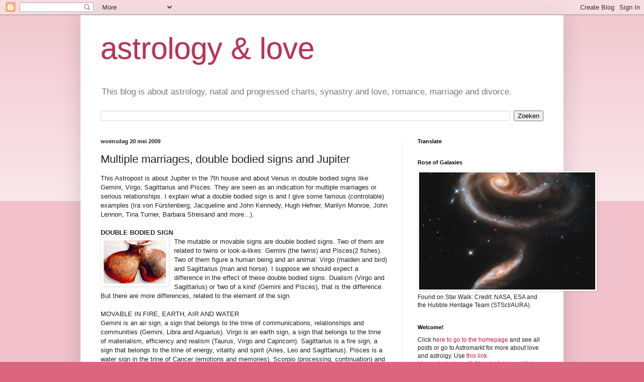

--- FILE ---
content_type: text/html; charset=UTF-8
request_url: http://astrology-love-romance.blogspot.com/2009/05/multiple-marriages-double-bodied-signs.html
body_size: 24106
content:
<!DOCTYPE html>
<html class='v2' dir='ltr' lang='nl'>
<head>
<link href='https://www.blogger.com/static/v1/widgets/335934321-css_bundle_v2.css' rel='stylesheet' type='text/css'/>
<meta content='width=1100' name='viewport'/>
<meta content='text/html; charset=UTF-8' http-equiv='Content-Type'/>
<meta content='blogger' name='generator'/>
<link href='http://astrology-love-romance.blogspot.com/favicon.ico' rel='icon' type='image/x-icon'/>
<link href='http://astrology-love-romance.blogspot.com/2009/05/multiple-marriages-double-bodied-signs.html' rel='canonical'/>
<link rel="alternate" type="application/atom+xml" title="astrology &amp; love - Atom" href="http://astrology-love-romance.blogspot.com/feeds/posts/default" />
<link rel="alternate" type="application/rss+xml" title="astrology &amp; love - RSS" href="http://astrology-love-romance.blogspot.com/feeds/posts/default?alt=rss" />
<link rel="service.post" type="application/atom+xml" title="astrology &amp; love - Atom" href="https://www.blogger.com/feeds/1413336831894988208/posts/default" />

<link rel="alternate" type="application/atom+xml" title="astrology &amp; love - Atom" href="http://astrology-love-romance.blogspot.com/feeds/5274609816798817975/comments/default" />
<!--Can't find substitution for tag [blog.ieCssRetrofitLinks]-->
<link href='https://blogger.googleusercontent.com/img/b/R29vZ2xl/AVvXsEgBb5wBQpCsLrcHrd-h8AQM9m0UcV85d-XYk-orVUbnSXnFMiEk1mkP4ncHNWXL-dPMAYbPqf_pP9kFBTWw6ATZpWCoRPS_8SAFJYVWDJEbe0jxtG8hu92u4v2OS09FYxYvN4dukAkrwSk/s200/doublebodied.jpg' rel='image_src'/>
<meta content='http://astrology-love-romance.blogspot.com/2009/05/multiple-marriages-double-bodied-signs.html' property='og:url'/>
<meta content='Multiple marriages, double bodied signs and Jupiter' property='og:title'/>
<meta content='This Astropost is about Jupiter in the 7th house and about Venus in double bodied signs like Gemini, Virgo, Sagittarius and Pisces. They are...' property='og:description'/>
<meta content='https://blogger.googleusercontent.com/img/b/R29vZ2xl/AVvXsEgBb5wBQpCsLrcHrd-h8AQM9m0UcV85d-XYk-orVUbnSXnFMiEk1mkP4ncHNWXL-dPMAYbPqf_pP9kFBTWw6ATZpWCoRPS_8SAFJYVWDJEbe0jxtG8hu92u4v2OS09FYxYvN4dukAkrwSk/w1200-h630-p-k-no-nu/doublebodied.jpg' property='og:image'/>
<title>astrology &amp; love: Multiple marriages, double bodied signs and Jupiter</title>
<style id='page-skin-1' type='text/css'><!--
/*
-----------------------------------------------
Blogger Template Style
Name:     Simple
Designer: Blogger
URL:      www.blogger.com
----------------------------------------------- */
/* Content
----------------------------------------------- */
body {
font: normal normal 12px Arial, Tahoma, Helvetica, FreeSans, sans-serif;
color: #222222;
background: #dd667f none repeat scroll top left;
padding: 0 40px 40px 40px;
}
html body .region-inner {
min-width: 0;
max-width: 100%;
width: auto;
}
h2 {
font-size: 22px;
}
a:link {
text-decoration:none;
color: #bb213a;
}
a:visited {
text-decoration:none;
color: #888888;
}
a:hover {
text-decoration:underline;
color: #ff3243;
}
.body-fauxcolumn-outer .fauxcolumn-inner {
background: transparent url(https://resources.blogblog.com/blogblog/data/1kt/simple/body_gradient_tile_light.png) repeat scroll top left;
_background-image: none;
}
.body-fauxcolumn-outer .cap-top {
position: absolute;
z-index: 1;
height: 400px;
width: 100%;
}
.body-fauxcolumn-outer .cap-top .cap-left {
width: 100%;
background: transparent url(https://resources.blogblog.com/blogblog/data/1kt/simple/gradients_light.png) repeat-x scroll top left;
_background-image: none;
}
.content-outer {
-moz-box-shadow: 0 0 40px rgba(0, 0, 0, .15);
-webkit-box-shadow: 0 0 5px rgba(0, 0, 0, .15);
-goog-ms-box-shadow: 0 0 10px #333333;
box-shadow: 0 0 40px rgba(0, 0, 0, .15);
margin-bottom: 1px;
}
.content-inner {
padding: 10px 10px;
}
.content-inner {
background-color: #ffffff;
}
/* Header
----------------------------------------------- */
.header-outer {
background: transparent none repeat-x scroll 0 -400px;
_background-image: none;
}
.Header h1 {
font: normal normal 60px Arial, Tahoma, Helvetica, FreeSans, sans-serif;
color: #bb3254;
text-shadow: -1px -1px 1px rgba(0, 0, 0, .2);
}
.Header h1 a {
color: #bb3254;
}
.Header .description {
font-size: 140%;
color: #777777;
}
.header-inner .Header .titlewrapper {
padding: 22px 30px;
}
.header-inner .Header .descriptionwrapper {
padding: 0 30px;
}
/* Tabs
----------------------------------------------- */
.tabs-inner .section:first-child {
border-top: 1px solid #eeeeee;
}
.tabs-inner .section:first-child ul {
margin-top: -1px;
border-top: 1px solid #eeeeee;
border-left: 0 solid #eeeeee;
border-right: 0 solid #eeeeee;
}
.tabs-inner .widget ul {
background: #f5f5f5 url(https://resources.blogblog.com/blogblog/data/1kt/simple/gradients_light.png) repeat-x scroll 0 -800px;
_background-image: none;
border-bottom: 1px solid #eeeeee;
margin-top: 0;
margin-left: -30px;
margin-right: -30px;
}
.tabs-inner .widget li a {
display: inline-block;
padding: .6em 1em;
font: normal normal 14px Arial, Tahoma, Helvetica, FreeSans, sans-serif;
color: #999999;
border-left: 1px solid #ffffff;
border-right: 1px solid #eeeeee;
}
.tabs-inner .widget li:first-child a {
border-left: none;
}
.tabs-inner .widget li.selected a, .tabs-inner .widget li a:hover {
color: #000000;
background-color: #eeeeee;
text-decoration: none;
}
/* Columns
----------------------------------------------- */
.main-outer {
border-top: 0 solid #eeeeee;
}
.fauxcolumn-left-outer .fauxcolumn-inner {
border-right: 1px solid #eeeeee;
}
.fauxcolumn-right-outer .fauxcolumn-inner {
border-left: 1px solid #eeeeee;
}
/* Headings
----------------------------------------------- */
div.widget > h2,
div.widget h2.title {
margin: 0 0 1em 0;
font: normal bold 11px Arial, Tahoma, Helvetica, FreeSans, sans-serif;
color: #000000;
}
/* Widgets
----------------------------------------------- */
.widget .zippy {
color: #999999;
text-shadow: 2px 2px 1px rgba(0, 0, 0, .1);
}
.widget .popular-posts ul {
list-style: none;
}
/* Posts
----------------------------------------------- */
h2.date-header {
font: normal bold 11px Arial, Tahoma, Helvetica, FreeSans, sans-serif;
}
.date-header span {
background-color: transparent;
color: #222222;
padding: inherit;
letter-spacing: inherit;
margin: inherit;
}
.main-inner {
padding-top: 30px;
padding-bottom: 30px;
}
.main-inner .column-center-inner {
padding: 0 15px;
}
.main-inner .column-center-inner .section {
margin: 0 15px;
}
.post {
margin: 0 0 25px 0;
}
h3.post-title, .comments h4 {
font: normal normal 22px Arial, Tahoma, Helvetica, FreeSans, sans-serif;
margin: .75em 0 0;
}
.post-body {
font-size: 110%;
line-height: 1.4;
position: relative;
}
.post-body img, .post-body .tr-caption-container, .Profile img, .Image img,
.BlogList .item-thumbnail img {
padding: 2px;
background: #ffffff;
border: 1px solid #eeeeee;
-moz-box-shadow: 1px 1px 5px rgba(0, 0, 0, .1);
-webkit-box-shadow: 1px 1px 5px rgba(0, 0, 0, .1);
box-shadow: 1px 1px 5px rgba(0, 0, 0, .1);
}
.post-body img, .post-body .tr-caption-container {
padding: 5px;
}
.post-body .tr-caption-container {
color: #222222;
}
.post-body .tr-caption-container img {
padding: 0;
background: transparent;
border: none;
-moz-box-shadow: 0 0 0 rgba(0, 0, 0, .1);
-webkit-box-shadow: 0 0 0 rgba(0, 0, 0, .1);
box-shadow: 0 0 0 rgba(0, 0, 0, .1);
}
.post-header {
margin: 0 0 1.5em;
line-height: 1.6;
font-size: 90%;
}
.post-footer {
margin: 20px -2px 0;
padding: 5px 10px;
color: #666666;
background-color: #f9f9f9;
border-bottom: 1px solid #eeeeee;
line-height: 1.6;
font-size: 90%;
}
#comments .comment-author {
padding-top: 1.5em;
border-top: 1px solid #eeeeee;
background-position: 0 1.5em;
}
#comments .comment-author:first-child {
padding-top: 0;
border-top: none;
}
.avatar-image-container {
margin: .2em 0 0;
}
#comments .avatar-image-container img {
border: 1px solid #eeeeee;
}
/* Comments
----------------------------------------------- */
.comments .comments-content .icon.blog-author {
background-repeat: no-repeat;
background-image: url([data-uri]);
}
.comments .comments-content .loadmore a {
border-top: 1px solid #999999;
border-bottom: 1px solid #999999;
}
.comments .comment-thread.inline-thread {
background-color: #f9f9f9;
}
.comments .continue {
border-top: 2px solid #999999;
}
/* Accents
---------------------------------------------- */
.section-columns td.columns-cell {
border-left: 1px solid #eeeeee;
}
.blog-pager {
background: transparent none no-repeat scroll top center;
}
.blog-pager-older-link, .home-link,
.blog-pager-newer-link {
background-color: #ffffff;
padding: 5px;
}
.footer-outer {
border-top: 0 dashed #bbbbbb;
}
/* Mobile
----------------------------------------------- */
body.mobile  {
background-size: auto;
}
.mobile .body-fauxcolumn-outer {
background: transparent none repeat scroll top left;
}
.mobile .body-fauxcolumn-outer .cap-top {
background-size: 100% auto;
}
.mobile .content-outer {
-webkit-box-shadow: 0 0 3px rgba(0, 0, 0, .15);
box-shadow: 0 0 3px rgba(0, 0, 0, .15);
}
.mobile .tabs-inner .widget ul {
margin-left: 0;
margin-right: 0;
}
.mobile .post {
margin: 0;
}
.mobile .main-inner .column-center-inner .section {
margin: 0;
}
.mobile .date-header span {
padding: 0.1em 10px;
margin: 0 -10px;
}
.mobile h3.post-title {
margin: 0;
}
.mobile .blog-pager {
background: transparent none no-repeat scroll top center;
}
.mobile .footer-outer {
border-top: none;
}
.mobile .main-inner, .mobile .footer-inner {
background-color: #ffffff;
}
.mobile-index-contents {
color: #222222;
}
.mobile-link-button {
background-color: #bb213a;
}
.mobile-link-button a:link, .mobile-link-button a:visited {
color: #ffffff;
}
.mobile .tabs-inner .section:first-child {
border-top: none;
}
.mobile .tabs-inner .PageList .widget-content {
background-color: #eeeeee;
color: #000000;
border-top: 1px solid #eeeeee;
border-bottom: 1px solid #eeeeee;
}
.mobile .tabs-inner .PageList .widget-content .pagelist-arrow {
border-left: 1px solid #eeeeee;
}

--></style>
<style id='template-skin-1' type='text/css'><!--
body {
min-width: 960px;
}
.content-outer, .content-fauxcolumn-outer, .region-inner {
min-width: 960px;
max-width: 960px;
_width: 960px;
}
.main-inner .columns {
padding-left: 0;
padding-right: 310px;
}
.main-inner .fauxcolumn-center-outer {
left: 0;
right: 310px;
/* IE6 does not respect left and right together */
_width: expression(this.parentNode.offsetWidth -
parseInt("0") -
parseInt("310px") + 'px');
}
.main-inner .fauxcolumn-left-outer {
width: 0;
}
.main-inner .fauxcolumn-right-outer {
width: 310px;
}
.main-inner .column-left-outer {
width: 0;
right: 100%;
margin-left: -0;
}
.main-inner .column-right-outer {
width: 310px;
margin-right: -310px;
}
#layout {
min-width: 0;
}
#layout .content-outer {
min-width: 0;
width: 800px;
}
#layout .region-inner {
min-width: 0;
width: auto;
}
body#layout div.add_widget {
padding: 8px;
}
body#layout div.add_widget a {
margin-left: 32px;
}
--></style>
<link href='https://www.blogger.com/dyn-css/authorization.css?targetBlogID=1413336831894988208&amp;zx=f40fcbad-ffcb-4ea3-bde6-8159a9edf951' media='none' onload='if(media!=&#39;all&#39;)media=&#39;all&#39;' rel='stylesheet'/><noscript><link href='https://www.blogger.com/dyn-css/authorization.css?targetBlogID=1413336831894988208&amp;zx=f40fcbad-ffcb-4ea3-bde6-8159a9edf951' rel='stylesheet'/></noscript>
<meta name='google-adsense-platform-account' content='ca-host-pub-1556223355139109'/>
<meta name='google-adsense-platform-domain' content='blogspot.com'/>

<!-- data-ad-client=ca-pub-1931660477767308 -->

</head>
<body class='loading variant-pale'>
<div class='navbar section' id='navbar' name='Navbar'><div class='widget Navbar' data-version='1' id='Navbar1'><script type="text/javascript">
    function setAttributeOnload(object, attribute, val) {
      if(window.addEventListener) {
        window.addEventListener('load',
          function(){ object[attribute] = val; }, false);
      } else {
        window.attachEvent('onload', function(){ object[attribute] = val; });
      }
    }
  </script>
<div id="navbar-iframe-container"></div>
<script type="text/javascript" src="https://apis.google.com/js/platform.js"></script>
<script type="text/javascript">
      gapi.load("gapi.iframes:gapi.iframes.style.bubble", function() {
        if (gapi.iframes && gapi.iframes.getContext) {
          gapi.iframes.getContext().openChild({
              url: 'https://www.blogger.com/navbar/1413336831894988208?po\x3d5274609816798817975\x26origin\x3dhttp://astrology-love-romance.blogspot.com',
              where: document.getElementById("navbar-iframe-container"),
              id: "navbar-iframe"
          });
        }
      });
    </script><script type="text/javascript">
(function() {
var script = document.createElement('script');
script.type = 'text/javascript';
script.src = '//pagead2.googlesyndication.com/pagead/js/google_top_exp.js';
var head = document.getElementsByTagName('head')[0];
if (head) {
head.appendChild(script);
}})();
</script>
</div></div>
<div class='body-fauxcolumns'>
<div class='fauxcolumn-outer body-fauxcolumn-outer'>
<div class='cap-top'>
<div class='cap-left'></div>
<div class='cap-right'></div>
</div>
<div class='fauxborder-left'>
<div class='fauxborder-right'></div>
<div class='fauxcolumn-inner'>
</div>
</div>
<div class='cap-bottom'>
<div class='cap-left'></div>
<div class='cap-right'></div>
</div>
</div>
</div>
<div class='content'>
<div class='content-fauxcolumns'>
<div class='fauxcolumn-outer content-fauxcolumn-outer'>
<div class='cap-top'>
<div class='cap-left'></div>
<div class='cap-right'></div>
</div>
<div class='fauxborder-left'>
<div class='fauxborder-right'></div>
<div class='fauxcolumn-inner'>
</div>
</div>
<div class='cap-bottom'>
<div class='cap-left'></div>
<div class='cap-right'></div>
</div>
</div>
</div>
<div class='content-outer'>
<div class='content-cap-top cap-top'>
<div class='cap-left'></div>
<div class='cap-right'></div>
</div>
<div class='fauxborder-left content-fauxborder-left'>
<div class='fauxborder-right content-fauxborder-right'></div>
<div class='content-inner'>
<header>
<div class='header-outer'>
<div class='header-cap-top cap-top'>
<div class='cap-left'></div>
<div class='cap-right'></div>
</div>
<div class='fauxborder-left header-fauxborder-left'>
<div class='fauxborder-right header-fauxborder-right'></div>
<div class='region-inner header-inner'>
<div class='header section' id='header' name='Koptekst'><div class='widget Header' data-version='1' id='Header1'>
<div id='header-inner'>
<div class='titlewrapper'>
<h1 class='title'>
<a href='http://astrology-love-romance.blogspot.com/'>
astrology &amp; love
</a>
</h1>
</div>
<div class='descriptionwrapper'>
<p class='description'><span>This blog is about astrology, natal and progressed charts, synastry and love, romance, marriage and divorce.</span></p>
</div>
</div>
</div></div>
</div>
</div>
<div class='header-cap-bottom cap-bottom'>
<div class='cap-left'></div>
<div class='cap-right'></div>
</div>
</div>
</header>
<div class='tabs-outer'>
<div class='tabs-cap-top cap-top'>
<div class='cap-left'></div>
<div class='cap-right'></div>
</div>
<div class='fauxborder-left tabs-fauxborder-left'>
<div class='fauxborder-right tabs-fauxborder-right'></div>
<div class='region-inner tabs-inner'>
<div class='tabs section' id='crosscol' name='Alle kolommen'><div class='widget BlogSearch' data-version='1' id='BlogSearch1'>
<h2 class='title'>Zoeken in deze blog</h2>
<div class='widget-content'>
<div id='BlogSearch1_form'>
<form action='http://astrology-love-romance.blogspot.com/search' class='gsc-search-box' target='_top'>
<table cellpadding='0' cellspacing='0' class='gsc-search-box'>
<tbody>
<tr>
<td class='gsc-input'>
<input autocomplete='off' class='gsc-input' name='q' size='10' title='search' type='text' value=''/>
</td>
<td class='gsc-search-button'>
<input class='gsc-search-button' title='search' type='submit' value='Zoeken'/>
</td>
</tr>
</tbody>
</table>
</form>
</div>
</div>
<div class='clear'></div>
</div></div>
<div class='tabs no-items section' id='crosscol-overflow' name='Cross-Column 2'></div>
</div>
</div>
<div class='tabs-cap-bottom cap-bottom'>
<div class='cap-left'></div>
<div class='cap-right'></div>
</div>
</div>
<div class='main-outer'>
<div class='main-cap-top cap-top'>
<div class='cap-left'></div>
<div class='cap-right'></div>
</div>
<div class='fauxborder-left main-fauxborder-left'>
<div class='fauxborder-right main-fauxborder-right'></div>
<div class='region-inner main-inner'>
<div class='columns fauxcolumns'>
<div class='fauxcolumn-outer fauxcolumn-center-outer'>
<div class='cap-top'>
<div class='cap-left'></div>
<div class='cap-right'></div>
</div>
<div class='fauxborder-left'>
<div class='fauxborder-right'></div>
<div class='fauxcolumn-inner'>
</div>
</div>
<div class='cap-bottom'>
<div class='cap-left'></div>
<div class='cap-right'></div>
</div>
</div>
<div class='fauxcolumn-outer fauxcolumn-left-outer'>
<div class='cap-top'>
<div class='cap-left'></div>
<div class='cap-right'></div>
</div>
<div class='fauxborder-left'>
<div class='fauxborder-right'></div>
<div class='fauxcolumn-inner'>
</div>
</div>
<div class='cap-bottom'>
<div class='cap-left'></div>
<div class='cap-right'></div>
</div>
</div>
<div class='fauxcolumn-outer fauxcolumn-right-outer'>
<div class='cap-top'>
<div class='cap-left'></div>
<div class='cap-right'></div>
</div>
<div class='fauxborder-left'>
<div class='fauxborder-right'></div>
<div class='fauxcolumn-inner'>
</div>
</div>
<div class='cap-bottom'>
<div class='cap-left'></div>
<div class='cap-right'></div>
</div>
</div>
<!-- corrects IE6 width calculation -->
<div class='columns-inner'>
<div class='column-center-outer'>
<div class='column-center-inner'>
<div class='main section' id='main' name='Algemeen'><div class='widget Blog' data-version='1' id='Blog1'>
<div class='blog-posts hfeed'>

          <div class="date-outer">
        
<h2 class='date-header'><span>woensdag 20 mei 2009</span></h2>

          <div class="date-posts">
        
<div class='post-outer'>
<div class='post hentry uncustomized-post-template' itemprop='blogPost' itemscope='itemscope' itemtype='http://schema.org/BlogPosting'>
<meta content='https://blogger.googleusercontent.com/img/b/R29vZ2xl/AVvXsEgBb5wBQpCsLrcHrd-h8AQM9m0UcV85d-XYk-orVUbnSXnFMiEk1mkP4ncHNWXL-dPMAYbPqf_pP9kFBTWw6ATZpWCoRPS_8SAFJYVWDJEbe0jxtG8hu92u4v2OS09FYxYvN4dukAkrwSk/s200/doublebodied.jpg' itemprop='image_url'/>
<meta content='1413336831894988208' itemprop='blogId'/>
<meta content='5274609816798817975' itemprop='postId'/>
<a name='5274609816798817975'></a>
<h3 class='post-title entry-title' itemprop='name'>
Multiple marriages, double bodied signs and Jupiter
</h3>
<div class='post-header'>
<div class='post-header-line-1'></div>
</div>
<div class='post-body entry-content' id='post-body-5274609816798817975' itemprop='description articleBody'>
This Astropost is about Jupiter in the 7th house and about Venus in double bodied signs like Gemini, Virgo, Sagittarius and Pisces. They are seen as an indication for multiple marriages or serious relationships. I explain what a double bodied sign is and I give some famous (controlable) examples (Ira von Fürstenberg, Jacqueline and John Kennedy, Hugh Hefner, Marilyn Monroe, John Lennon, Tina Turner, Barbara Streisand and more...). <br /><br /><strong>DOUBLE BODIED SIGN</strong><br /><a href="https://blogger.googleusercontent.com/img/b/R29vZ2xl/AVvXsEgBb5wBQpCsLrcHrd-h8AQM9m0UcV85d-XYk-orVUbnSXnFMiEk1mkP4ncHNWXL-dPMAYbPqf_pP9kFBTWw6ATZpWCoRPS_8SAFJYVWDJEbe0jxtG8hu92u4v2OS09FYxYvN4dukAkrwSk/s1600-h/doublebodied.jpg"><img alt="" border="0" id="BLOGGER_PHOTO_ID_5304182033983917666" src="https://blogger.googleusercontent.com/img/b/R29vZ2xl/AVvXsEgBb5wBQpCsLrcHrd-h8AQM9m0UcV85d-XYk-orVUbnSXnFMiEk1mkP4ncHNWXL-dPMAYbPqf_pP9kFBTWw6ATZpWCoRPS_8SAFJYVWDJEbe0jxtG8hu92u4v2OS09FYxYvN4dukAkrwSk/s200/doublebodied.jpg" style="float:left; margin:0 10px 10px 0;cursor:pointer; cursor:hand;width: 124px; height: 86px;" /></a>The mutable or movable signs are double bodied signs. Two of them are related to twins or look-a-likes: Gemini (the twins) and Pisces(2 fishes). Two of them figure a human being and an animal: Virgo (maiden and bird) and Sagittarius (man and horse). I suppose we should expect a difference in the effect of these double bodied signs. Dualism (Virgo and Sagittarius) or 'two of a kind' (Gemini and Pisces), that is the difference. But there are more differences, related to the element of the sign. <br /><br />MOVABLE IN FIRE, EARTH, AIR AND WATER<br />Gemini is an air sign, a sign that belongs to the trine of communications, relationships and communities (Gemini, Libra and Aquarius). Virgo is an earth sign, a sign that belongs to the trine of materialism, efficiency and realism (Taurus, Virgo and Capricorn). Sagittarius is a fire sign, a sign that belongs to the trine of energy, vitality and spirit (Aries, Leo and Sagittarius). Pisces is a water sign in the trine of Cancer (emotions and memories), Scorpio (processing, continuation) and release (Pisces). Of course other words can be used in the astrological vocabulary. What difference could there be between having Venus in Gemini or Pisces or a Venus in Virgo or Sagittarius. And how can these double bodied signs be related to marrying more than once? I will give some examples of men and women with Venus in double bodied signs. These examples will also show the flexibility (...sic) of charts. One placement in one sign does not tell it all...It remains possible, for example, to get married and divorced several times even when Venus is not in a double bodied sign or with Saturn in the 7th house instead of Jupiter! More about that at the end of this post. <br /><br /><em>VENUS IN GEMINI</em><br /><a href="https://blogger.googleusercontent.com/img/b/R29vZ2xl/AVvXsEgInYjQZ1KiLb5LHrV1ci6BPwEjHXk8q9XvqHG9HMSlGqDMlNEAVRSoHJbmOb03wKDtk5Hs1If9XgTEsRcWc_YWR2qFlkkXJtOdw3PAhfZ0D3HyZ6RUQYstsoQMWZBAws0BdmiQBJ7Nq40/s1600-h/wedding.jpg"><img alt="" border="0" id="BLOGGER_PHOTO_ID_5304183970007048690" src="https://blogger.googleusercontent.com/img/b/R29vZ2xl/AVvXsEgInYjQZ1KiLb5LHrV1ci6BPwEjHXk8q9XvqHG9HMSlGqDMlNEAVRSoHJbmOb03wKDtk5Hs1If9XgTEsRcWc_YWR2qFlkkXJtOdw3PAhfZ0D3HyZ6RUQYstsoQMWZBAws0BdmiQBJ7Nq40/s200/wedding.jpg" style="float:left; margin:0 10px 10px 0;cursor:pointer; cursor:hand;width: 150px; height: 113px;" /></a>Venus in Gemini is Venus in an air sign and in a flexible sign. Gemini reflects youth (the first contacts). Venus in Gemini has a preference (Venus) for what is young and for the period of youth in general. When you marry young or when you marry the person you loved when you were young, the chance of marrying again was great in the Middle Ages. Women died young (having a baby, for example). In the chart of males Venus in Gemini would start seeking a replacement, someone just like the lost person, someone young. In the chart of women Venus in Gemini would prefer to marry young and to look young. But there would always be the chance of marrying twice. They are the young woman and you look younger when you marry an older man.<br />BTW You don't need to divorce to have multiple partners. <em>How about dancing</em>?<br /><br />JACQUELINE KENNEDY<br />Think of Jacqueline Kennedy. She married John F. Kennedy when she was 24 and that is not extremely young. When he died, she married an older man (Onassis). Her Venus is in Gemini and opposition Saturn. Jupiter is in her 7th house. There are two indications for marrying more than once (Venus in Gemini and Jupiter in the 7th). The usual indications for divorce are not found (they are: Sun afflicting or conjunct Mars or Uranus, Venus afflicting or conjunct Uranus and/or Mars afflicting or conjunct Saturn and/or afflictions between the 1st and 7th house). We see Venus (ruler 7) in the 8th house and in the 22nd degree. <br /><br />So maybe Jaqueline Kennedy's Jupiter and Venus are bad examples. But although her second husband was older, he looked like Kennedy in one way: he was just as rich and enabled her to travel (Jupiter in the 7th house).<br /><br />(Astrology.com has a site to release stress coming from the 22nd degree.<br /><a href="http://www.astrologycom.com/releasestress22.html">http://www.astrologycom.com/releasestress22.html</a>)<br /><br />JOHN F. KENNEDY<br />John F. Kennedy married only once but he had several 'relationships' while married. It is said that he hired a dozen of prostitutes once and a while. Moon square Venus in double bodied signs reflect the need for women. And Jupiter is in his 8th house (of sex) and not in the 7th (of marriage). Had he still lived and stopped being a president, he would likely have had a divorce. There are two out of four indications for a divorce: Mars is square Uranus, Venus is semi square Neptune. <br /><br />IRA VON FÜRSTENBERG <br />Socialite and actress Ira von Fürstenberg has Venus in Gemini and she married twice. She also has Jupiter in the 7th house. Again we see two indications for 2 marriages. However, this lady also has Saturn in the 7th house. Fortunately for her, Jupiter is more important in her chart as Jupiter is rising before the Sun.<br /><br />Ira von Fürstenberg married when she was only 15 and her husband was 31! (Venus conjunct Mars often makes a quick start!). The marriage ended in divorce after 5 years and was annuled 9 years later. The second time she married an even older man (24 years older) and divorced less than 3 years later.<br /><br />There are little indications for divorce in her chart, except for the half semi square between Venus and Uranus. So this Venus in Gemini might be a good example of marrying young and twice.  The presence of Sun, Saturn and Jupiter in the 7th house is also pointing at the importance of partnership. <br /><br /><em>VENUS IN VIRGO</em><br /><a href="https://blogger.googleusercontent.com/img/b/R29vZ2xl/AVvXsEiw7VD6DA0ENcdeMu_O8GAFNjySoys_iJDcDs-7qYupaNXBIDe2gXlVgzMx21PKi9FBZIISy3eeY8VYE-Vt_6L6ewQR-h1OD7q7-e86sg3lGqwZ2EJFW4kgms5nSJXQHa50KRFzj7vGGjg/s1600-h/virgo.jpg"><img alt="" border="0" id="BLOGGER_PHOTO_ID_5304185195420704802" src="https://blogger.googleusercontent.com/img/b/R29vZ2xl/AVvXsEiw7VD6DA0ENcdeMu_O8GAFNjySoys_iJDcDs-7qYupaNXBIDe2gXlVgzMx21PKi9FBZIISy3eeY8VYE-Vt_6L6ewQR-h1OD7q7-e86sg3lGqwZ2EJFW4kgms5nSJXQHa50KRFzj7vGGjg/s200/virgo.jpg" style="float:left; margin:0 10px 10px 0;cursor:pointer; cursor:hand;width: 123px; height: 105px;" /></a>Different kind of relationships are to be expected with Venus in Virgo. Ingrid Bergmann, John Lennon, Roger Moore and François Mitterand had Venus in this flexible earth sign. Practical art and a cool look are other ways to express Venus in Virgo. <br /><br />INGRID BERGMANN (Venus in Virgo)<br />Ingrid Bergmann (29 August 1915 at3h30 CET Stockholm) was born with Venus in Virgo and Jupiter in the 8th house. She married twice and in between she had a nine year affair that caused a scandle in those days. There are no indications for a divorce in her natal chart. So the position of Venus seems to be a good example for this post.<br /><br />JOHN LENNON (Venus in Virgo)<br />John Lennon married twice. Once when he was young (Mercury in the 7th house), divorced and married someone older than him. In a period of this marriage he left her for a very young girl. His chart shows a disproportional need for love and women (Moon inconjunct Venus). Mars in Libra is (IMO) related to divorces because Mars is not in the right place in Libra and 'fighting each other' might be the effect when cooperation ends. <br /><br />He had Venus in Virgo, a flexible earth sign. Venus did not make any Ptolemaic aspect in sign or orb 5 degrees, so Venus was 'calling'. His Venus was inconjunct Moon in Aquarius and 22.5 degrees (half semi square) Saturn. Venus (ruler 7) and Mars (ruler 1) are semi sextile. There is an opposition of Mercury in the 7th with Saturn and Jupiter in the 1st house. That is the indication for possible divorce.<br /><br />John Lennon was an artist. Artist tend to divorce more often than others (and they can afford it:). He could not find a balance between his preferences and his needs. Venus in Virgo is reflecting two DIFFERENT kinds of marriages. <br />About John Lennon and his relationships, see an earlier post: <br /><a href="http://astropost.blogspot.com/2008/10/astrology-chart-of-john-lennon-and.html">http://astropost.blogspot.com/2008/10/astrology-chart-of-john-lennon-and.html</a><br /><br />ROGER MOORE (Venus in Virgo)<br />Roger Moore married four times. He has Venus in Virgo and ruler 7 is Uranus at Aries Point. Moon opposition Saturn is an indicaton for getting divorced, but it is only one. So Venus in Virgo seems to be a good example for this post about double bodied Venus-signs related to several marriages. BTW, Moon is in Gemini on top of his chart.<br /><br />Roger Moore is one of the James Bonds in my article on Astromarkt about the astrological pattern that James Bond shares with James Bond: <a href="http://www.astromarkt.net/artbonduk.htm">http://www.astromarkt.net/artbonduk.htm</a><br /><br />FRANCOIS MITTERAND (Venus in Virgo)<br />François Mitterand (26 October 1916 at 4 GMT in Jamac France) had his own way to have several relationships. He even had them at the same time. His Venus is in Virgo AND Jupiter is in the 7th house. <br />See for more about Mitterand: <a href="http://astropost.blogspot.com/2008/10/when-ladies-smile-like-in-chart-of.html">http://astropost.blogspot.com/2008/10/when-ladies-smile-like-in-chart-of.html</a><br /><br /><em>VENUS IN SAGITTARIUS</em><br /><a href="https://blogger.googleusercontent.com/img/b/R29vZ2xl/AVvXsEggto7sT5uBQIAScM0deBDFMoCaa-_ycfuh-OEfBlTCHVJKfttu_c47oiKBeXcl8iUB7GkbtTJV_b_or7R0DiWrJCQyboUaA7UBpRqqjasx9DnXHhB8Y_gcycZYGCsy3j1TpKQ-8hyPsA0/s1600-h/centaur.jpg"><img alt="" border="0" id="BLOGGER_PHOTO_ID_5304181519797158834" src="https://blogger.googleusercontent.com/img/b/R29vZ2xl/AVvXsEggto7sT5uBQIAScM0deBDFMoCaa-_ycfuh-OEfBlTCHVJKfttu_c47oiKBeXcl8iUB7GkbtTJV_b_or7R0DiWrJCQyboUaA7UBpRqqjasx9DnXHhB8Y_gcycZYGCsy3j1TpKQ-8hyPsA0/s400/centaur.jpg" style="display:block; margin:0px auto 10px; text-align:center;cursor:pointer; cursor:hand;width: 90px; height: 135px;" /></a>As Venus is in a flexible fire sign, the second marriage partner should be different or there would be a completely different kind of relationship the second time. You can see that in the charts of Tina Turner, Jeanne Moreau and Albert Mol. <br /><br />TINA TURNER<br />Tina Turner married once. She never married again but...She is living with EMI record executive Erwin Bach since 1986.<br /><br />She had multiple indications for divorce (Sun ruler 1 tightly square Mars and quindecile Uranus ruler 7, Venus biquintile Uranus and Mars septile Saturn) in her chart when she was born. This amount of indications in the chart of a woman usually point at being self sufficient and independent enough to be able not to marry. See Uranus ruler 7 on top of her chart, too.  With Mars in the 7th house inconjunct Pluto and 75 degrees from Uranus the chart is reflecting the abuse in her first marriage.  <br /><br />Venus ruler Midheaven AND 5th house of pleasures, entertainment and the other gender, is in Sagittarius. Venus is square the oriental Neptune. This is a statement for an artist and for sensitivity. Sagittarius is a flexible fire sign (and she moves enthusiastic, doesn't she?:). Her Venus is also square Jupiter. The combination of Venus-Jupiter and Neptune  is telling us that she has a devoted audience (Jupiter-Neptune) related to beauty or arts (Venus). See Art & Astrology...<a href="http://art-astrology.blogspot.com/2008/12/astrology-chart-tina-turner.html">http://art-astrology.blogspot.com/2008/12/astrology-chart-tina-turner.html</a><br />Venus in Sagittarius made her relate to a different kind of person in a different kind of relationship (not officially married, but in a long lasting relationship; Venus trines Saturn).<br /><br />JEANNE MOREAU<br />Jeanne Moreau, the French actress, married twice (briefly) and had several spouses. She has a Sagittarian Venus, ruling her Ascendant. An indication for possible divorce is the aspect of the Sun semi sextile the oriental Mars. And how about the independent Moon in Aquarius on top of the chart? She is rich and famous enough to be able to divorce when needed and wanted. Perhaps that is why it takes no more than a double bodied Venus to marry more than once. <br />See her chart on Art&Astrology: <a href="http://art-astrology.blogspot.com/2009/02/astrology-chart-jeanne-moreau.html">http://art-astrology.blogspot.com/2009/02/astrology-chart-jeanne-moreau.html</a><br /><br />ALBERT MOL<br />Dutch comedy actor Albert Mol had Venus in Sagittarius. He was homosexual but married a woman and had children with her. Mol (born 3 January 1917 at 3 AMT in Amsterdam) also had Moon in Taurus. Perhaps having children was a reason to get married at the time. Indications for divorce are Moon in the 7th at 75 degrees from Saturn and the half semi square between Mars and Uranus. <br /><br /><em>VENUS IN PISCES</em><br /><a href="https://blogger.googleusercontent.com/img/b/R29vZ2xl/AVvXsEjhslSsN3qrHqBHUdvdokRgADVpwPqTU2Yqu3a_Bu5hmDUslllIGsp8P5sRMAEvhlVhhSDmrr8FGOLolAyJijuSpxWStbwSt_AMNPvlWEy0M_lDDSXdESxQqZAmIzfjgWCPXOXeBx43h6E/s1600-h/pisces.jpg"><img alt="" border="0" id="BLOGGER_PHOTO_ID_5304184238896492674" src="https://blogger.googleusercontent.com/img/b/R29vZ2xl/AVvXsEjhslSsN3qrHqBHUdvdokRgADVpwPqTU2Yqu3a_Bu5hmDUslllIGsp8P5sRMAEvhlVhhSDmrr8FGOLolAyJijuSpxWStbwSt_AMNPvlWEy0M_lDDSXdESxQqZAmIzfjgWCPXOXeBx43h6E/s200/pisces.jpg" style="float:left; margin:0 10px 10px 0;cursor:pointer; cursor:hand;width: 116px; height: 124px;" /></a>Venus in Pisces is a flexible Venus in a double look-a-like sign. But Venus is also very sensitive, empathic and romantic in Pisces. That is why so many artists have Venus in Pisces or Venus related to the ruler of Pisces. Examples? See my other blog: <a href="http://art-astrology.blogspot.com">Art&Astrology.</a><br /><br />RICHARD NIXON <br />Richard Nixon (9 January 1913, 21h30 PST Yorba Linda) had Venus in Pisces. He never divorced, but often left his wife Pat alone in the White House while he spent his days with his friends. Is it surprising that Neptune, the ruler of the house of marriage (the 7th) is in the 11th of friends? Also notice that the Moon is in Aquarius, not making Ptolemaic aspects within 5 degrees. That is an indication for a very strong need to be in the company of friends and equals. It also illustrates a need to be independent and free. There are no indications for divorce in his chart. And he seems to have appraciated his wife and his marriage.<br />There is an article on Astromarkt about the chart of Richard Nixon, that I wrote in 2005: <a href="http://www.astromarkt.net/artnixon.htm">http://www.astromarkt.net/artnixon.htm</a>.<br /><br />BARBARA STREISAND<br />Barbara Streisand has Venus in Pisces, the last of the flexible signs. Venus in Pisces is not uncommon in the charts of artists. Venus rules her 7th house and is square Jupiter, sesquisquare Pluto and biquintile Uranus. Notice the combiation of Venus, Jupiter and Pluto for the great success as an artist.<br /><br />There are little indications for possible divorce in her natal chart. Mars (ruler 1) is semi sextile Saturn. And that is it. So in this case, Venus in the double bodied sign is a good example. Of course, in this chart Venus disposes of the 7th house of partnership and that might be the reason for having two marriages.<br /><br />See more about her chart on Art & Astrology: <a href="http://art-astrology.blogspot.com/2008/12/astrology-chart-barbara-streisand.html">http://art-astrology.blogspot.com/2008/12/astrology-chart-barbara-streisand.html</a><br /><br />HUGH HEFNER<br />Is there a better example than Hugh Hefner? He has Venus in Pisces and as Venus does not make any major aspect in sign or orb 5 degrees, Venus is 'calling'. We can clearly see that. See the post about his chart: <a href="http://astropost.blogspot.com/2008/10/playboy-hugh-hefner-and-his-chart.html">http://astropost.blogspot.com/2008/10/playboy-hugh-hefner-and-his-chart.html</a><br /> <br /><strong>JUPITER IN THE 7th HOUSE</strong> (for more than one marriage)<br /><a href="https://blogger.googleusercontent.com/img/b/R29vZ2xl/AVvXsEjXIeJ7wLbkw2Fn9Y1kKY_2lWy4KrxvxVInCkrjeYtAXh0cjZD6CMCw1jtnd5WY84TStK9Uor-2fTzGVR5vCfIsAbkfEAgw7wHLh1zRorrXYRLHYhkXZmsfU3g8N5ckGJ9A62V2xrHjtl4/s1600-h/jupiter.jpg"><img alt="" border="0" id="BLOGGER_PHOTO_ID_5304202398759886930" src="https://blogger.googleusercontent.com/img/b/R29vZ2xl/AVvXsEjXIeJ7wLbkw2Fn9Y1kKY_2lWy4KrxvxVInCkrjeYtAXh0cjZD6CMCw1jtnd5WY84TStK9Uor-2fTzGVR5vCfIsAbkfEAgw7wHLh1zRorrXYRLHYhkXZmsfU3g8N5ckGJ9A62V2xrHjtl4/s320/jupiter.jpg" style="display:block; margin:0px auto 10px; text-align:center;cursor:pointer; cursor:hand;width: 125px; height: 119px;" /></a>Jupiter symbolizes multitude, 'more and more' and growth. Either you grow in marriage or your partner does, sometimes you both get fat:) That is one way to express the influence of Jupiter. There are more. For example: getting married more than once. The reason that Jupiter symbolizes successes and overload is that Jupiter is the biggest planet of them all.<br /><br />MARILYN MONROE<br />Marilyn Monroe was born with Jupiter in the 7th house. She married a few times. The first time she was only 16 years old and she married asap. The second time was for 9 months only. And the third time her husband (Arthur Miller) left her for someone else. She has Sun (ruler 1) quintile Uranus (ruler 7) for a creative way to be independent and free through relating. She married instead of going to an orphany! She has Jupiter in the 7th opposition Neptune in the 1st and that is an indication for possible divorce. So is the Moon in 7 opposition Neptune. Mars is trine Saturn in the 22nd degree of Scorpio at the bottom of the chart. And Venus is in Aries (like in the chart of Elisabeth Taylor).<br /><br />FRANÇOIS MITTERAND<br />François Mitterand had Jupiter in the 7th house and Venus in Virgo (see there). He had several partners while he was married. <br /><br />J.W. JONES<br />J.W. Jones, the notorious sect leader (13 May 1931, 22 hours in Lynn IN) had Jupiter and Pluto in the 7th house with Venus in Aries square Saturn in the first house. <br /><br />In the charts of less famous people Jupiter in the 7th house may have the same meaning. But there is also the possibility that you marry to progress or travel together. Let us face it: <em>with Jupiter in the 7th house you may be lucky to get married and there is an advantage if you do. So why wouldn't you do it twice</em>?<br /><br /><strong>MULTIPLE RELATIONS WITHOUT MOVABLE VENUS SIGNS OR JUPITER IN 7...</strong><br />Finally, to prove stats wrong, I like to mention the chart of <a href="http://astropost.blogspot.com/2008/08/astrology-chart-of-liz-taylor-who-is-in.html">Elisabeth Taylor</a>, the woman who married 7 times with Venus in Aries (not a double bodied sign at all). Uhm...wrong, I said? The cusp of her 7th house of partnership is in the double bodied sign Gemini...A better example perhaps is the <a href="http://art-astrology.blogspot.com/2008/12/astrology-chart-johnny-depp.html">chart of <strong>Johnny Depp</strong></a> (see my blog Art&Astrology). He married once and had several domestic spouses. He has Saturn (!)in the seventh house.<br />And how about the chart of <strong>Zsa Zsa Gabor </strong>(6 February 1915, 20:08 CET Budapest), who married 8 times has Venus in Capricorn square Aries Point, but she has Pisces on the cusp of the 7th house and the ruler of Pisces (Neptune) is 'calling', biquintile Mercury ruler 1. Picture it: ruler 1 Mercury biquintile the 'calling' Neptune ruler 7 for a creative (biquintile) way to relate at any kind of level... <br /><strong>Joseph Smith</strong> (23 December 1805, 18:15 in Sharon), founder of the polygamous Mormones had an unaspected Moon in the 7th house in Aquarius and perhaps other reasons to marry more than one woman (having a family with children, for example). <br /><br />PS <br />An explanation about the indications for a divorce..<br />In a man's chart they are: <br />Hard aspects between Moon and Saturn or Neptune, Venus and Neptune, Mars and Uranus.<br />In a female's chart they are:<br />Hard aspects between Sun and Mars or Uranus, Venus and Uranus, Mars and Saturn.<br />And in the charts of both genders:<br />Afflictions between the 1st and 7th house (rulers)<br /><br />I found that Venus in Aries or Mars in Libra do not make relationships easy. Neither does the placement of Neptune on the horizon in the charts of females. Hard aspects between Moon, Venus and/or Mars illustrate that it may be hard to find a match (and so the nativity needs to compromise).<br /><br />CONCLUSION<br />Every chart is unique. And there are many ways to express Venus in mutable signs. Actors have 'movie partners'. You can have dance partners. You can even have partners in crime! But when it is about love: Venus in mutable signs is flexible. And when things aren't going, they just move on. Swifter than other signs do, they adapt to new situations in love. And with Jupiter in the 7th there is an advantage to get married, so why not...I know persons with Venus in Gemini who love to dance, but only with one special partner. The language of astrology is as multi interpretable as the flexibility of the movable signs is.<br /><br /><br />(c) http://astropost.blogspot.com
<div style='clear: both;'></div>
</div>
<div class='post-footer'>
<div class='post-footer-line post-footer-line-1'>
<span class='post-author vcard'>
Gepost door
<span class='fn' itemprop='author' itemscope='itemscope' itemtype='http://schema.org/Person'>
<span itemprop='name'>Astromarkt</span>
</span>
</span>
<span class='post-timestamp'>
op
<meta content='http://astrology-love-romance.blogspot.com/2009/05/multiple-marriages-double-bodied-signs.html' itemprop='url'/>
<a class='timestamp-link' href='http://astrology-love-romance.blogspot.com/2009/05/multiple-marriages-double-bodied-signs.html' rel='bookmark' title='permanent link'><abbr class='published' itemprop='datePublished' title='2009-05-20T12:27:00-07:00'>12:27</abbr></a>
</span>
<span class='post-comment-link'>
</span>
<span class='post-icons'>
<span class='item-control blog-admin pid-1595713867'>
<a href='https://www.blogger.com/post-edit.g?blogID=1413336831894988208&postID=5274609816798817975&from=pencil' title='Post bewerken'>
<img alt='' class='icon-action' height='18' src='https://resources.blogblog.com/img/icon18_edit_allbkg.gif' width='18'/>
</a>
</span>
</span>
<div class='post-share-buttons goog-inline-block'>
</div>
</div>
<div class='post-footer-line post-footer-line-2'>
<span class='post-labels'>
Labels:
<a href='http://astrology-love-romance.blogspot.com/search/label/multiple%20marriage' rel='tag'>multiple marriage</a>
</span>
</div>
<div class='post-footer-line post-footer-line-3'>
<span class='post-location'>
</span>
</div>
</div>
</div>
<div class='comments' id='comments'>
<a name='comments'></a>
<h4>Geen opmerkingen:</h4>
<div id='Blog1_comments-block-wrapper'>
<dl class='avatar-comment-indent' id='comments-block'>
</dl>
</div>
<p class='comment-footer'>
<div class='comment-form'>
<a name='comment-form'></a>
<h4 id='comment-post-message'>Een reactie posten</h4>
<p>
</p>
<a href='https://www.blogger.com/comment/frame/1413336831894988208?po=5274609816798817975&hl=nl&saa=85391&origin=http://astrology-love-romance.blogspot.com' id='comment-editor-src'></a>
<iframe allowtransparency='true' class='blogger-iframe-colorize blogger-comment-from-post' frameborder='0' height='410px' id='comment-editor' name='comment-editor' src='' width='100%'></iframe>
<script src='https://www.blogger.com/static/v1/jsbin/2830521187-comment_from_post_iframe.js' type='text/javascript'></script>
<script type='text/javascript'>
      BLOG_CMT_createIframe('https://www.blogger.com/rpc_relay.html');
    </script>
</div>
</p>
</div>
</div>
<div class='inline-ad'>
<script type="text/javascript"><!--
google_ad_client="pub-1931660477767308";
google_ad_host="pub-1556223355139109";
google_ad_host_channel="00000";
google_ad_width=300;
google_ad_height=250;
google_ad_format="300x250_as";
google_ad_type="text_image";
google_color_border="FFFFFF";
google_color_bg="FFFFFF";
google_color_link="29303B";
google_color_url="473624";
google_color_text="1B0431";
//--></script>
<script type="text/javascript"
  src="http://pagead2.googlesyndication.com/pagead/show_ads.js">
</script>
</div>

        </div></div>
      
</div>
<div class='blog-pager' id='blog-pager'>
<span id='blog-pager-newer-link'>
<a class='blog-pager-newer-link' href='http://astrology-love-romance.blogspot.com/2009/05/maria-callas-and-onassis.html' id='Blog1_blog-pager-newer-link' title='Nieuwere post'>Nieuwere post</a>
</span>
<span id='blog-pager-older-link'>
<a class='blog-pager-older-link' href='http://astrology-love-romance.blogspot.com/2009/05/marriage-and-other-woman-of-ferrari.html' id='Blog1_blog-pager-older-link' title='Oudere post'>Oudere post</a>
</span>
<a class='home-link' href='http://astrology-love-romance.blogspot.com/'>Homepage</a>
</div>
<div class='clear'></div>
<div class='post-feeds'>
<div class='feed-links'>
Abonneren op:
<a class='feed-link' href='http://astrology-love-romance.blogspot.com/feeds/5274609816798817975/comments/default' target='_blank' type='application/atom+xml'>Reacties posten (Atom)</a>
</div>
</div>
</div></div>
</div>
</div>
<div class='column-left-outer'>
<div class='column-left-inner'>
<aside>
</aside>
</div>
</div>
<div class='column-right-outer'>
<div class='column-right-inner'>
<aside>
<div class='sidebar section' id='sidebar-right-1'><div class='widget Translate' data-version='1' id='Translate1'>
<h2 class='title'>Translate</h2>
<div id='google_translate_element'></div>
<script>
    function googleTranslateElementInit() {
      new google.translate.TranslateElement({
        pageLanguage: 'nl',
        autoDisplay: 'true',
        layout: google.translate.TranslateElement.InlineLayout.VERTICAL
      }, 'google_translate_element');
    }
  </script>
<script src='//translate.google.com/translate_a/element.js?cb=googleTranslateElementInit'></script>
<div class='clear'></div>
</div><div class='widget Image' data-version='1' id='Image3'>
<h2>Rose of Galaxies</h2>
<div class='widget-content'>
<img alt='Rose of Galaxies' height='233' id='Image3_img' src='https://blogger.googleusercontent.com/img/b/R29vZ2xl/AVvXsEg7NRu9vGcgO9SA7B0lCTm3EOXJuxF6iUwggQowWDJlGqycrSc2hOKCKm0MIeo7HO7dnt-WYrreDdb9H-ivDegSVySymUmqq35V8QGlACd_iXAzPUxMYnSqGn94EiHsiL_nxvlRUqgt6SY/s350/rose-of-galaxies.jpeg' width='350'/>
<br/>
<span class='caption'>Found on Star Walk: Credit: NASA, ESA and the Hubble Heritage Team (STScI/AURA).</span>
</div>
<div class='clear'></div>
</div><div class='widget Text' data-version='1' id='Text4'>
<h2 class='title'>Welcome!</h2>
<div class='widget-content'>
Click h<a href="http://astrology-love-romance.blogspot.com/">ere to go to the homepage </a>and see all posts or go to Astromarkt for more about love and astrolgy. Use <a href="http://www.astromarkt.net/index.php?id=115">this link.</a><div>Voor astrologie en liefde, zie Astromarkt<a href="http://www.astromarkt.net/index.php?id=66">link.</a> Je vindt daar meer over bij elkaar passen, de astrologie van ontmoetingen, huwelijk en scheiding en weetjes over jouw sterrenbeeld en ascendant in de liefde.<div><div><br/></div></div><br/></div>
</div>
<div class='clear'></div>
</div><div class='widget PopularPosts' data-version='1' id='PopularPosts1'>
<h2>Populaire berichten</h2>
<div class='widget-content popular-posts'>
<ul>
<li>
<div class='item-content'>
<div class='item-thumbnail'>
<a href='http://astrology-love-romance.blogspot.com/2009/05/saturn-in-relationship-synastry.html' target='_blank'>
<img alt='' border='0' src='https://blogger.googleusercontent.com/img/b/R29vZ2xl/AVvXsEj5Si6AWS5toKmrp_XzRJpt0MN_b8OYy5d_-ItPOh3y-_rj4IZQHCYUa3JxntKVmW6uQeqpTfmAu3V-fKLFd43nYSPY_MuvXFiV4uNzmQMzknUmbrKXE4T3MSAaliTcaKLT8-lpA_Hfkd2A/w72-h72-p-k-no-nu/iloveyou.jpg'/>
</a>
</div>
<div class='item-title'><a href='http://astrology-love-romance.blogspot.com/2009/05/saturn-in-relationship-synastry.html'>Saturn in a relationship (synastry)</a></div>
<div class='item-snippet'>With Saturn in a relationship you know what you (don&#8217;t) have. Saturn aspects in synastry usually are considered to be bad. Perhaps these asp...</div>
</div>
<div style='clear: both;'></div>
</li>
<li>
<div class='item-content'>
<div class='item-thumbnail'>
<a href='http://astrology-love-romance.blogspot.com/2009/05/multiple-marriages-double-bodied-signs.html' target='_blank'>
<img alt='' border='0' src='https://blogger.googleusercontent.com/img/b/R29vZ2xl/AVvXsEgBb5wBQpCsLrcHrd-h8AQM9m0UcV85d-XYk-orVUbnSXnFMiEk1mkP4ncHNWXL-dPMAYbPqf_pP9kFBTWw6ATZpWCoRPS_8SAFJYVWDJEbe0jxtG8hu92u4v2OS09FYxYvN4dukAkrwSk/w72-h72-p-k-no-nu/doublebodied.jpg'/>
</a>
</div>
<div class='item-title'><a href='http://astrology-love-romance.blogspot.com/2009/05/multiple-marriages-double-bodied-signs.html'>Multiple marriages, double bodied signs and Jupiter</a></div>
<div class='item-snippet'>This Astropost is about Jupiter in the 7th house and about Venus in double bodied signs like Gemini, Virgo, Sagittarius and Pisces. They are...</div>
</div>
<div style='clear: both;'></div>
</li>
<li>
<div class='item-content'>
<div class='item-thumbnail'>
<a href='http://astrology-love-romance.blogspot.com/2011/01/aurora-and-sun-uranus-synastry.html' target='_blank'>
<img alt='' border='0' src='https://blogger.googleusercontent.com/img/b/R29vZ2xl/AVvXsEieU1eEIvodp5MrFCx61mgNsozsMXoN2wyR6ZqnmG2nhJHto9gAXjPJaPaCSKaM387eBWHOqMxd78Sp-BpExp4T0D2tYNiLKh3kDYDcVSJRCOLcJFy14D-iHi1ypSZrPIx1AOsTjSSDiik/w72-h72-p-k-no-nu/kiss.jpg'/>
</a>
</div>
<div class='item-title'><a href='http://astrology-love-romance.blogspot.com/2011/01/aurora-and-sun-uranus-synastry.html'>Aurora and Sun-Uranus synastry</a></div>
<div class='item-snippet'>   Recently I &#8216;discovered&#8217; two couples who are not their ideal match at all and nevertheless stayed together till death did or until death w...</div>
</div>
<div style='clear: both;'></div>
</li>
<li>
<div class='item-content'>
<div class='item-thumbnail'>
<a href='http://astrology-love-romance.blogspot.com/2009/05/sunmoon-midpoint-synastry.html' target='_blank'>
<img alt='' border='0' src='https://blogger.googleusercontent.com/img/b/R29vZ2xl/AVvXsEgH1sDIoXy754p5ZaO5Y03liTFSK2F8vJ1E6SPs0PEmjLHyYzdMvLd8OoKgnoK2WUL1CA2P2Byo-lXgWLRMCTk8jQ9YtsnwRT1HpnLCrF3sAzmKRYhqlbpqr0WbqAihw525OwP7yh6z_V4/w72-h72-p-k-no-nu/zonmaan.jpg'/>
</a>
</div>
<div class='item-title'><a href='http://astrology-love-romance.blogspot.com/2009/05/sunmoon-midpoint-synastry.html'>Sun/Moon midpoint synastry</a></div>
<div class='item-snippet'>The Sun/Moon midpoint is an important midpoint. Not just in your natal chart, where the Sun/Moon midpoint is highlighting the most important...</div>
</div>
<div style='clear: both;'></div>
</li>
<li>
<div class='item-content'>
<div class='item-title'><a href='http://astrology-love-romance.blogspot.com/2010/05/refreshed-birthday-match.html'>Refreshed: the birthday match</a></div>
<div class='item-snippet'>There is a table of matching signs on Astromarkt for those who want to have a quick look to see if the sun signs are matching. But, with som...</div>
</div>
<div style='clear: both;'></div>
</li>
</ul>
<div class='clear'></div>
</div>
</div><div class='widget AdSense' data-version='1' id='AdSense1'>
<div class='widget-content'>
<script type="text/javascript"><!--
google_ad_client="pub-1931660477767308";
google_ad_host="pub-1556223355139109";
google_ad_host_channel="00000";
google_alternate_ad_url="http://www.blogger.com/img/blogger_ad160x600.html";
google_ad_width=160;
google_ad_height=600;
google_ad_format="160x600_as";
google_ad_type="text_image";
google_color_border="FFFFFF";
google_color_bg="FFFFFF";
google_color_link="29303B";
google_color_url="473624";
google_color_text="1B0431";
//--></script>
<script type="text/javascript"
  src="http://pagead2.googlesyndication.com/pagead/show_ads.js">
</script>
<div class='clear'></div>
</div>
</div><div class='widget BlogList' data-version='1' id='BlogList1'>
<h2 class='title'>Mijn lijst met blogs</h2>
<div class='widget-content'>
<div class='blog-list-container' id='BlogList1_container'>
<ul id='BlogList1_blogs'>
<li style='display: block;'>
<div class='blog-icon'>
<img data-lateloadsrc='https://lh3.googleusercontent.com/blogger_img_proxy/AEn0k_vrCVjE9igEnnTJLHRfvMeGluL8Favir0GKtX7Nag6xwAn2oHvEf-Gh4odqPiOiZ2yiToCDDSM3KGGoE8bc3k4Rd8Ob=s16-w16-h16' height='16' width='16'/>
</div>
<div class='blog-content'>
<div class='blog-title'>
<a href='https://elsaelsa.com' target='_blank'>
ElsaElsa.com</a>
</div>
<div class='item-content'>
<span class='item-title'>
<a href='https://elsaelsa.com/astrology/weekly-forecast-may-12-16-2025-scorpio-full-moon/' target='_blank'>
Weekly Forecast: May 12-16, 2025 &#8211; Scorpio Full Moon
</a>
</span>
<div class='item-time'>
8 maanden geleden
</div>
</div>
</div>
<div style='clear: both;'></div>
</li>
<li style='display: block;'>
<div class='blog-icon'>
<img data-lateloadsrc='https://lh3.googleusercontent.com/blogger_img_proxy/AEn0k_uZQVja2pbvnYoMNFX-X171pMSS7xNsHwqKRCjuM3bTWjbM0GnDuZW2zaWlkl4KxljMYGDB_X0ksEXjdBzmvhVNYP9quMm9WdcrYX4=s16-w16-h16' height='16' width='16'/>
</div>
<div class='blog-content'>
<div class='blog-title'>
<a href='http://astropost.blogspot.com/' target='_blank'>
Astropost</a>
</div>
<div class='item-content'>
<span class='item-title'>
<a href='http://astropost.blogspot.com/2016/06/gelilds-chart.html' target='_blank'>
Gelila's chart
</a>
</span>
<div class='item-time'>
9 jaar geleden
</div>
</div>
</div>
<div style='clear: both;'></div>
</li>
<li style='display: block;'>
<div class='blog-icon'>
<img data-lateloadsrc='https://lh3.googleusercontent.com/blogger_img_proxy/AEn0k_uJkx7skQvMQHwG_Y0oLia0sEEUFojDOfuQxAbF44Q1Gv5otMKVXtIJHDaZfANddssQ3n6CDROOFkvw041jXSzg8lDxSnWJGBGx1QpybQEr3w=s16-w16-h16' height='16' width='16'/>
</div>
<div class='blog-content'>
<div class='blog-title'>
<a href='http://art-astrology.blogspot.com/' target='_blank'>
Art & Astrology</a>
</div>
<div class='item-content'>
<span class='item-title'>
<a href='http://art-astrology.blogspot.com/2014/10/astropost-astrology-chart-of-snoop-dogg.html' target='_blank'>
Astropost: Astrology chart of Snoop Dogg (dissing Iggy Azalea)
</a>
</span>
<div class='item-time'>
11 jaar geleden
</div>
</div>
</div>
<div style='clear: both;'></div>
</li>
<li style='display: block;'>
<div class='blog-icon'>
<img data-lateloadsrc='https://lh3.googleusercontent.com/blogger_img_proxy/AEn0k_tNiI5g6azz8HCaCPkhADFwLV1qCy796TiAjwR_fhGKy-5pHN3bxv-bKtOZfPNs6DL4K4OqktxgK7dBy_MMZIjAPhpUTNEx15RZmOqnj2YbjQ=s16-w16-h16' height='16' width='16'/>
</div>
<div class='blog-content'>
<div class='blog-title'>
<a href='http://romancetopics.blogspot.com/' target='_blank'>
Romance Topics</a>
</div>
<div class='item-content'>
<span class='item-title'>
<a href='http://romancetopics.blogspot.com/2012/01/what-is-courting.html' target='_blank'>
What is courting
</a>
</span>
<div class='item-time'>
14 jaar geleden
</div>
</div>
</div>
<div style='clear: both;'></div>
</li>
</ul>
<div class='clear'></div>
</div>
</div>
</div><div class='widget Followers' data-version='1' id='Followers1'>
<h2 class='title'>Volgers</h2>
<div class='widget-content'>
<div id='Followers1-wrapper'>
<div style='margin-right:2px;'>
<div><script type="text/javascript" src="https://apis.google.com/js/platform.js"></script>
<div id="followers-iframe-container"></div>
<script type="text/javascript">
    window.followersIframe = null;
    function followersIframeOpen(url) {
      gapi.load("gapi.iframes", function() {
        if (gapi.iframes && gapi.iframes.getContext) {
          window.followersIframe = gapi.iframes.getContext().openChild({
            url: url,
            where: document.getElementById("followers-iframe-container"),
            messageHandlersFilter: gapi.iframes.CROSS_ORIGIN_IFRAMES_FILTER,
            messageHandlers: {
              '_ready': function(obj) {
                window.followersIframe.getIframeEl().height = obj.height;
              },
              'reset': function() {
                window.followersIframe.close();
                followersIframeOpen("https://www.blogger.com/followers/frame/1413336831894988208?colors\x3dCgt0cmFuc3BhcmVudBILdHJhbnNwYXJlbnQaByMyMjIyMjIiByNiYjIxM2EqByNmZmZmZmYyByMwMDAwMDA6ByMyMjIyMjJCByNiYjIxM2FKByM5OTk5OTlSByNiYjIxM2FaC3RyYW5zcGFyZW50\x26pageSize\x3d21\x26hl\x3dnl\x26origin\x3dhttp://astrology-love-romance.blogspot.com");
              },
              'open': function(url) {
                window.followersIframe.close();
                followersIframeOpen(url);
              }
            }
          });
        }
      });
    }
    followersIframeOpen("https://www.blogger.com/followers/frame/1413336831894988208?colors\x3dCgt0cmFuc3BhcmVudBILdHJhbnNwYXJlbnQaByMyMjIyMjIiByNiYjIxM2EqByNmZmZmZmYyByMwMDAwMDA6ByMyMjIyMjJCByNiYjIxM2FKByM5OTk5OTlSByNiYjIxM2FaC3RyYW5zcGFyZW50\x26pageSize\x3d21\x26hl\x3dnl\x26origin\x3dhttp://astrology-love-romance.blogspot.com");
  </script></div>
</div>
</div>
<div class='clear'></div>
</div>
</div><div class='widget Text' data-version='1' id='Text5'>
<h2 class='title'>Idea: do the quiz to test if he is Mr. Right</h2>
<div class='widget-content'>
http://www.erom<a href="http://www.eromance.com/quizzes/mrRight.html">ance.com/quizzes/mrRight.html</a><div><a href="http://www.eromance.com/quizzes/mrRight.html"></a>It is not astrology, but it is right!<br /><div><br /></div></div>
</div>
<div class='clear'></div>
</div><div class='widget Text' data-version='1' id='Text3'>
<h2 class='title'>Read also:</h2>
<div class='widget-content'>
<span class="Apple-style-span" style="font-family: Arial, Tahoma, Helvetica, FreeSans, sans-serif; font-size: 13px; color: rgb(34, 34, 34); line-height: 18px; "><div class="MsoNormal" style="line-height: 15pt; margin-bottom: 6pt; margin-left: 36pt; margin-right: 0cm; margin-top: 0cm; text-indent: -36pt; "><span style="font-size: 12pt; "><a href="http://www.astromarkt.net/index.php?id=115" style="text-decoration: none; color: rgb(204, 100, 17); "><span style="color: rgb(0, 16, 221); text-decoration: none; ">Love and astrology</span></a><o:p></o:p></span></div><div class="MsoNormal" style="line-height: 15pt; margin-bottom: 6pt; margin-left: 72pt; margin-right: 0cm; margin-top: 0cm; text-indent: -72pt; "><span style="font-size: 12pt; "><a href="http://www.astromarkt.net/index.php?id=116" style="text-decoration: none; color: rgb(204, 100, 17); "><span style="color: rgb(0, 16, 221); font-size: 13pt; text-decoration: none; ">Saturn in love</span></a></span><span style="font-size: 13pt; "><o:p></o:p></span></div><div class="MsoNormal" style="line-height: 15pt; margin-bottom: 6pt; margin-left: 72pt; margin-right: 0cm; margin-top: 0cm; text-indent: -72pt; "><span style="font-size: 13pt; "><a href="http://www.astromarkt.net/index.php?id=132" style="text-decoration: none; color: rgb(204, 100, 17); "><span style="color: rgb(0, 16, 221); text-decoration: none; ">Sharing aspects</span></a><o:p></o:p></span></div><div class="MsoNormal" style="line-height: 15pt; margin-bottom: 6pt; margin-left: 72pt; margin-right: 0cm; margin-top: 0cm; text-indent: -72pt; "><span style="font-size: 13pt; "><a href="http://www.astromarkt.net/index.php?id=148" style="text-decoration: none; color: rgb(204, 100, 17); "><span style="color: rgb(0, 16, 221); text-decoration: none; ">William and Kate</span></a><o:p></o:p></span></div><div class="MsoNormal" style="line-height: 15pt; margin-bottom: 6pt; margin-left: 72pt; margin-right: 0cm; margin-top: 0cm; text-indent: -72pt; "><span style="font-size: 13pt; "><a href="http://www.astromarkt.net/index.php?id=98" style="text-decoration: none; color: rgb(204, 100, 17); "><span style="color: rgb(0, 16, 221); text-decoration: none; ">Matching</span></a><o:p></o:p></span></div><div class="MsoNormal" style="line-height: 15pt; margin-bottom: 7pt; margin-left: 108pt; margin-right: 0cm; margin-top: 0cm; text-indent: -108pt; "><span style="font-size: 13pt; "><a href="http://www.astromarkt.net/index.php?id=114" style="text-decoration: none; color: rgb(204, 100, 17); "><span style="color: rgb(0, 16, 221); font-size: 15pt; text-decoration: none; ">Not matching</span></a></span><span style="font-size: 15pt; "><o:p></o:p></span></div></span><span class="Apple-style-span" style="font-family: Arial, Tahoma, Helvetica, FreeSans, sans-serif; font-size: 20px; color: rgb(34, 34, 34); line-height: 20px; "><span style="color: rgb(0, 16, 221); font-size: 13pt; text-decoration: none; "><a href="http://www.astromarkt.net/index.php?id=104" style="text-decoration: none; color: rgb(204, 100, 17); ">Meeting each other</a></span></span><div><br/>Those articles are on my restyled site Astromarkt.net.<br/><br/><br/><strong>Recommended</strong>:<br/><br/><a href="http://cafeastrology.com/blog/challenged-neptune-in-relationships-synastry">http://cafeastrology.com/blog/challenged-neptune-in-relationships-synastry</a><br/><br/>Impressive article about the effect of Neptune in a relationship, on Cafe Astrology's blog!<br/><br/><a href="http://www.astrodispatch.com/">http://www.astrodispatch.com</a><br/><br/>Latest contributions of astrologers to the web...<br/><br/><b><br/><br/><br/><br/></b><b></b></div>
</div>
<div class='clear'></div>
</div><div class='widget Text' data-version='1' id='Text2'>
<h2 class='title'>Privacy policy</h2>
<div class='widget-content'>
<a href="http://www.google.com/privacy_ads.html"></a>We use external advertising companies to publish advertisements when u visit our site. These companies may use information (not your name, address, e-mail or telephone numer) about your visit to this and other websites that may interest you. If you want more information about this or if you want to prohibit that companies use this information, click on <a href="http://www.google.com/privacy_ads.html">this link to Google</a>.<br/>
</div>
<div class='clear'></div>
</div><div class='widget Text' data-version='1' id='Text1'>
<h2 class='title'>Contents</h2>
<div class='widget-content'>
<br/><a href="http://astrology-love-romance.blogspot.com/2009/05/famous-couple-harald-v-and-sonja-of.html">Harald and Sonja of Norway</a><br/><a href="http://astrology-love-romance.blogspot.com/2009/05/paul-mccartney-and-heather-mills.html">Paul McCartney and Heather Mills</a><br/><a href="http://astrology-love-romance.blogspot.com/2009/05/john-cleese-marriage-and-divorce.html">John Cleese, marriage and divorce</a><br/><a href="http://astrology-love-romance.blogspot.com/2009/05/pamela-anderson.html">Pamela Anderson</a><br/><a href="http://astrology-love-romance.blogspot.com/2009/05/tom-cruise-and-katie-holmes.html">Tom Cruise and Katie Holmes</a><br/><a href="http://astrology-love-romance.blogspot.com/2009/05/diana-and-dodi.html">Diana and Dodi</a><br/><a href="http://astrology-love-romance.blogspot.com/2009/05/jennifer-aniston-and-john-mayer.html">Jennifer Aniston and John Mayer</a><br/><a href="http://astrology-love-romance.blogspot.com/2009/05/male-attraction.html">Male attraction</a><br/><a href="http://astrology-love-romance.blogspot.com/2009/05/idol-brad-pitt-angelina-jolie-and.html">The idol Brad Pitt, Angelina Jolie and Jennifer An...</a><br/><a href="http://astrology-love-romance.blogspot.com/2009/05/hard-love-life-of-frida-kahlo.html">The hard (love) life of Frida Kahlo</a><br/><a href="http://astrology-love-romance.blogspot.com/2009/05/john-lennon-yoko-and-cynthia.html">John Lennon, Yoko and Cynthia</a><br/><a href="http://astrology-love-romance.blogspot.com/2009/05/venus-and-uranus-exciting-love.html">Venus and Uranus: exciting love</a><br/><a href="http://astrology-love-romance.blogspot.com/2009/05/romantic-life-story-sissy-elisabeth-of.html">Romantic life story: Sissy (Elisabeth of Austria)</a><br/><a href="http://astrology-love-romance.blogspot.com/2009/05/helg-russak-gigolo.html">Helg Russak, gigolo</a><br/><a href="http://astrology-love-romance.blogspot.com/2009/05/wedding-of-roger-federer.html">Wedding of Roger Federer</a><br/><a href="http://astrology-love-romance.blogspot.com/2009/05/madame-de-pompadour.html">Madame de Pompadour</a><br/><a href="http://astrology-love-romance.blogspot.com/2009/05/happy-virgin.html">Happy virgin</a><br/><a href="http://astrology-love-romance.blogspot.com/2009/05/mitterand-and-women.html">Mitterand and the women</a><br/><a href="http://astrology-love-romance.blogspot.com/2009/05/charles-dickens-and-his-women.html">Charles Dickens and his women</a><br/><a href="http://astrology-love-romance.blogspot.com/2009/05/playboy-hugh-hefner.html">Playboy Hugh Hefner</a><br/><a href="http://astrology-love-romance.blogspot.com/2009/05/neptune-romance-and-tragedy.html">Neptune, romance and tragedy</a><br/><a href="http://astrology-love-romance.blogspot.com/2009/05/prince-rudolf-and-maria-vetsera.html">Prince Rudolf and Maria Vetsera</a><br/><a href="http://astrology-love-romance.blogspot.com/2009/05/wedding-phil-collins-daughter.html">Wedding Phil Collin's daughter</a><br/><a href="http://astrology-love-romance.blogspot.com/2009/05/wedding-jenna-bush.html">Wedding Jenna Bush</a><br/><a href="http://astrology-love-romance.blogspot.com/2009/05/tom-cruise-and-cher.html">Tom Cruise and Cher</a><br/><a href="http://astrology-love-romance.blogspot.com/2009/05/gay-marriage-of-bishop-gene-robinson.html">The gay marriage of Bishop Gene Robinson</a><br/><a href="http://astrology-love-romance.blogspot.com/2009/05/prince-andrew-and-sarah-fergusson.html">Prince Andrew and Sarah Fergusson</a><br/><a href="http://astrology-love-romance.blogspot.com/2009/05/maria-callas-and-onassis.html">Maria Callas and Onassis</a><br/><a href="http://astrology-love-romance.blogspot.com/2009/05/multiple-marriages-double-bodied-signs.html">Multiple marriages, double bodied signs and Jupite...</a><br/><a href="http://astrology-love-romance.blogspot.com/2009/05/marriage-and-other-woman-of-ferrari.html">Marriage and the other woman of Ferrari</a><br/><a href="http://astrology-love-romance.blogspot.com/2009/05/divorce-of-soraya-married-to-sjah-of.html">Divorce of Soraya (married to Sjah of Persia)</a><br/><a href="http://astrology-love-romance.blogspot.com/2009/05/ingrid-betancourt-and-louis-elado-perez.html">Ingrid Bétancourt and Louis Elado Pérez</a><br/><a href="http://astrology-love-romance.blogspot.com/2009/05/woody-allen-and-mia-farrow.html">Woody Allen and Mia Farrow</a><br/><a href="http://astrology-love-romance.blogspot.com/2009/05/akihito-and-michiko-emperor-and-empress.html">Akihito and Michiko (emperor and empress of Japan)...</a><br/><a href="http://astrology-love-romance.blogspot.com/2009/05/mia-farrow-and-frank-sinatra.html">Mia Farrow and Frank Sinatra</a><br/><a href="http://astrology-love-romance.blogspot.com/2009/05/elvis-and-priscilla-presley.html">Elvis and Priscilla Presley</a><br/><a href="http://astrology-love-romance.blogspot.com/2009/05/carla-bruni-eric-clapton-nicolas.html">Carla Bruni, Eric Clapton, Nicolas Sarkozy</a><br/><a href="http://astrology-love-romance.blogspot.com/2009/05/barack-and-michelle-obama.html">Barack and Michelle Obama</a><br/><a href="http://astrology-love-romance.blogspot.com/2009/05/brad-pitt-and-angelina-jolie.html">Brad Pitt and Angelina Jolie</a><br/><a href="http://astrology-love-romance.blogspot.com/2009/05/madonna-and-guy-ritchie.html">Madonna and Guy Ritchie</a><br/><a href="http://astrology-love-romance.blogspot.com/2009/05/long-lasting-ending-marriage-of-mel.html">Long lasting ending marriage of Mel Gibson</a><br/><a href="http://astrology-love-romance.blogspot.com/2009/05/matching-and-not-matching-signs.html">Matching and not matching signs</a><br/><a href="http://astrology-love-romance.blogspot.com/2009/05/john-and-jackie-kennedy_20.html">John and Jackie Kennedy</a><br/>
</div>
<div class='clear'></div>
</div></div>
<table border='0' cellpadding='0' cellspacing='0' class='section-columns columns-2'>
<tbody>
<tr>
<td class='first columns-cell'>
<div class='sidebar section' id='sidebar-right-2-1'><div class='widget Image' data-version='1' id='Image2'>
<h2>Mail QR</h2>
<div class='widget-content'>
<img alt='Mail QR' height='132' id='Image2_img' src='https://blogger.googleusercontent.com/img/b/R29vZ2xl/AVvXsEjwtaFi1GuU6qFBWFFslgXZRMsNLG7ejsej_kj7p-g-t9UzkG3cwXKst_eL0Jm2iWMirA9faJSXKlEfEOSyYQdE37KZaGyhui59d3w48wDbLoKZ3sUpNqY6223SCpqUIlIUYOszu1IHqkc/s175/QR+mail.png' width='132'/>
<br/>
<span class='caption'>Contact</span>
</div>
<div class='clear'></div>
</div></div>
</td>
<td class='columns-cell'>
<div class='sidebar section' id='sidebar-right-2-2'><div class='widget BlogArchive' data-version='1' id='BlogArchive1'>
<h2>Blogarchief</h2>
<div class='widget-content'>
<div id='ArchiveList'>
<div id='BlogArchive1_ArchiveList'>
<ul class='hierarchy'>
<li class='archivedate collapsed'>
<a class='toggle' href='javascript:void(0)'>
<span class='zippy'>

        &#9658;&#160;
      
</span>
</a>
<a class='post-count-link' href='http://astrology-love-romance.blogspot.com/2016/'>
2016
</a>
<span class='post-count' dir='ltr'>(1)</span>
<ul class='hierarchy'>
<li class='archivedate collapsed'>
<a class='toggle' href='javascript:void(0)'>
<span class='zippy'>

        &#9658;&#160;
      
</span>
</a>
<a class='post-count-link' href='http://astrology-love-romance.blogspot.com/2016/01/'>
januari
</a>
<span class='post-count' dir='ltr'>(1)</span>
</li>
</ul>
</li>
</ul>
<ul class='hierarchy'>
<li class='archivedate collapsed'>
<a class='toggle' href='javascript:void(0)'>
<span class='zippy'>

        &#9658;&#160;
      
</span>
</a>
<a class='post-count-link' href='http://astrology-love-romance.blogspot.com/2013/'>
2013
</a>
<span class='post-count' dir='ltr'>(4)</span>
<ul class='hierarchy'>
<li class='archivedate collapsed'>
<a class='toggle' href='javascript:void(0)'>
<span class='zippy'>

        &#9658;&#160;
      
</span>
</a>
<a class='post-count-link' href='http://astrology-love-romance.blogspot.com/2013/12/'>
december
</a>
<span class='post-count' dir='ltr'>(1)</span>
</li>
</ul>
<ul class='hierarchy'>
<li class='archivedate collapsed'>
<a class='toggle' href='javascript:void(0)'>
<span class='zippy'>

        &#9658;&#160;
      
</span>
</a>
<a class='post-count-link' href='http://astrology-love-romance.blogspot.com/2013/06/'>
juni
</a>
<span class='post-count' dir='ltr'>(1)</span>
</li>
</ul>
<ul class='hierarchy'>
<li class='archivedate collapsed'>
<a class='toggle' href='javascript:void(0)'>
<span class='zippy'>

        &#9658;&#160;
      
</span>
</a>
<a class='post-count-link' href='http://astrology-love-romance.blogspot.com/2013/05/'>
mei
</a>
<span class='post-count' dir='ltr'>(2)</span>
</li>
</ul>
</li>
</ul>
<ul class='hierarchy'>
<li class='archivedate collapsed'>
<a class='toggle' href='javascript:void(0)'>
<span class='zippy'>

        &#9658;&#160;
      
</span>
</a>
<a class='post-count-link' href='http://astrology-love-romance.blogspot.com/2012/'>
2012
</a>
<span class='post-count' dir='ltr'>(11)</span>
<ul class='hierarchy'>
<li class='archivedate collapsed'>
<a class='toggle' href='javascript:void(0)'>
<span class='zippy'>

        &#9658;&#160;
      
</span>
</a>
<a class='post-count-link' href='http://astrology-love-romance.blogspot.com/2012/11/'>
november
</a>
<span class='post-count' dir='ltr'>(1)</span>
</li>
</ul>
<ul class='hierarchy'>
<li class='archivedate collapsed'>
<a class='toggle' href='javascript:void(0)'>
<span class='zippy'>

        &#9658;&#160;
      
</span>
</a>
<a class='post-count-link' href='http://astrology-love-romance.blogspot.com/2012/10/'>
oktober
</a>
<span class='post-count' dir='ltr'>(2)</span>
</li>
</ul>
<ul class='hierarchy'>
<li class='archivedate collapsed'>
<a class='toggle' href='javascript:void(0)'>
<span class='zippy'>

        &#9658;&#160;
      
</span>
</a>
<a class='post-count-link' href='http://astrology-love-romance.blogspot.com/2012/07/'>
juli
</a>
<span class='post-count' dir='ltr'>(3)</span>
</li>
</ul>
<ul class='hierarchy'>
<li class='archivedate collapsed'>
<a class='toggle' href='javascript:void(0)'>
<span class='zippy'>

        &#9658;&#160;
      
</span>
</a>
<a class='post-count-link' href='http://astrology-love-romance.blogspot.com/2012/04/'>
april
</a>
<span class='post-count' dir='ltr'>(3)</span>
</li>
</ul>
<ul class='hierarchy'>
<li class='archivedate collapsed'>
<a class='toggle' href='javascript:void(0)'>
<span class='zippy'>

        &#9658;&#160;
      
</span>
</a>
<a class='post-count-link' href='http://astrology-love-romance.blogspot.com/2012/03/'>
maart
</a>
<span class='post-count' dir='ltr'>(1)</span>
</li>
</ul>
<ul class='hierarchy'>
<li class='archivedate collapsed'>
<a class='toggle' href='javascript:void(0)'>
<span class='zippy'>

        &#9658;&#160;
      
</span>
</a>
<a class='post-count-link' href='http://astrology-love-romance.blogspot.com/2012/01/'>
januari
</a>
<span class='post-count' dir='ltr'>(1)</span>
</li>
</ul>
</li>
</ul>
<ul class='hierarchy'>
<li class='archivedate collapsed'>
<a class='toggle' href='javascript:void(0)'>
<span class='zippy'>

        &#9658;&#160;
      
</span>
</a>
<a class='post-count-link' href='http://astrology-love-romance.blogspot.com/2011/'>
2011
</a>
<span class='post-count' dir='ltr'>(16)</span>
<ul class='hierarchy'>
<li class='archivedate collapsed'>
<a class='toggle' href='javascript:void(0)'>
<span class='zippy'>

        &#9658;&#160;
      
</span>
</a>
<a class='post-count-link' href='http://astrology-love-romance.blogspot.com/2011/12/'>
december
</a>
<span class='post-count' dir='ltr'>(1)</span>
</li>
</ul>
<ul class='hierarchy'>
<li class='archivedate collapsed'>
<a class='toggle' href='javascript:void(0)'>
<span class='zippy'>

        &#9658;&#160;
      
</span>
</a>
<a class='post-count-link' href='http://astrology-love-romance.blogspot.com/2011/09/'>
september
</a>
<span class='post-count' dir='ltr'>(2)</span>
</li>
</ul>
<ul class='hierarchy'>
<li class='archivedate collapsed'>
<a class='toggle' href='javascript:void(0)'>
<span class='zippy'>

        &#9658;&#160;
      
</span>
</a>
<a class='post-count-link' href='http://astrology-love-romance.blogspot.com/2011/06/'>
juni
</a>
<span class='post-count' dir='ltr'>(1)</span>
</li>
</ul>
<ul class='hierarchy'>
<li class='archivedate collapsed'>
<a class='toggle' href='javascript:void(0)'>
<span class='zippy'>

        &#9658;&#160;
      
</span>
</a>
<a class='post-count-link' href='http://astrology-love-romance.blogspot.com/2011/05/'>
mei
</a>
<span class='post-count' dir='ltr'>(1)</span>
</li>
</ul>
<ul class='hierarchy'>
<li class='archivedate collapsed'>
<a class='toggle' href='javascript:void(0)'>
<span class='zippy'>

        &#9658;&#160;
      
</span>
</a>
<a class='post-count-link' href='http://astrology-love-romance.blogspot.com/2011/04/'>
april
</a>
<span class='post-count' dir='ltr'>(1)</span>
</li>
</ul>
<ul class='hierarchy'>
<li class='archivedate collapsed'>
<a class='toggle' href='javascript:void(0)'>
<span class='zippy'>

        &#9658;&#160;
      
</span>
</a>
<a class='post-count-link' href='http://astrology-love-romance.blogspot.com/2011/03/'>
maart
</a>
<span class='post-count' dir='ltr'>(5)</span>
</li>
</ul>
<ul class='hierarchy'>
<li class='archivedate collapsed'>
<a class='toggle' href='javascript:void(0)'>
<span class='zippy'>

        &#9658;&#160;
      
</span>
</a>
<a class='post-count-link' href='http://astrology-love-romance.blogspot.com/2011/02/'>
februari
</a>
<span class='post-count' dir='ltr'>(3)</span>
</li>
</ul>
<ul class='hierarchy'>
<li class='archivedate collapsed'>
<a class='toggle' href='javascript:void(0)'>
<span class='zippy'>

        &#9658;&#160;
      
</span>
</a>
<a class='post-count-link' href='http://astrology-love-romance.blogspot.com/2011/01/'>
januari
</a>
<span class='post-count' dir='ltr'>(2)</span>
</li>
</ul>
</li>
</ul>
<ul class='hierarchy'>
<li class='archivedate collapsed'>
<a class='toggle' href='javascript:void(0)'>
<span class='zippy'>

        &#9658;&#160;
      
</span>
</a>
<a class='post-count-link' href='http://astrology-love-romance.blogspot.com/2010/'>
2010
</a>
<span class='post-count' dir='ltr'>(42)</span>
<ul class='hierarchy'>
<li class='archivedate collapsed'>
<a class='toggle' href='javascript:void(0)'>
<span class='zippy'>

        &#9658;&#160;
      
</span>
</a>
<a class='post-count-link' href='http://astrology-love-romance.blogspot.com/2010/11/'>
november
</a>
<span class='post-count' dir='ltr'>(3)</span>
</li>
</ul>
<ul class='hierarchy'>
<li class='archivedate collapsed'>
<a class='toggle' href='javascript:void(0)'>
<span class='zippy'>

        &#9658;&#160;
      
</span>
</a>
<a class='post-count-link' href='http://astrology-love-romance.blogspot.com/2010/10/'>
oktober
</a>
<span class='post-count' dir='ltr'>(1)</span>
</li>
</ul>
<ul class='hierarchy'>
<li class='archivedate collapsed'>
<a class='toggle' href='javascript:void(0)'>
<span class='zippy'>

        &#9658;&#160;
      
</span>
</a>
<a class='post-count-link' href='http://astrology-love-romance.blogspot.com/2010/09/'>
september
</a>
<span class='post-count' dir='ltr'>(2)</span>
</li>
</ul>
<ul class='hierarchy'>
<li class='archivedate collapsed'>
<a class='toggle' href='javascript:void(0)'>
<span class='zippy'>

        &#9658;&#160;
      
</span>
</a>
<a class='post-count-link' href='http://astrology-love-romance.blogspot.com/2010/08/'>
augustus
</a>
<span class='post-count' dir='ltr'>(6)</span>
</li>
</ul>
<ul class='hierarchy'>
<li class='archivedate collapsed'>
<a class='toggle' href='javascript:void(0)'>
<span class='zippy'>

        &#9658;&#160;
      
</span>
</a>
<a class='post-count-link' href='http://astrology-love-romance.blogspot.com/2010/07/'>
juli
</a>
<span class='post-count' dir='ltr'>(3)</span>
</li>
</ul>
<ul class='hierarchy'>
<li class='archivedate collapsed'>
<a class='toggle' href='javascript:void(0)'>
<span class='zippy'>

        &#9658;&#160;
      
</span>
</a>
<a class='post-count-link' href='http://astrology-love-romance.blogspot.com/2010/06/'>
juni
</a>
<span class='post-count' dir='ltr'>(5)</span>
</li>
</ul>
<ul class='hierarchy'>
<li class='archivedate collapsed'>
<a class='toggle' href='javascript:void(0)'>
<span class='zippy'>

        &#9658;&#160;
      
</span>
</a>
<a class='post-count-link' href='http://astrology-love-romance.blogspot.com/2010/05/'>
mei
</a>
<span class='post-count' dir='ltr'>(4)</span>
</li>
</ul>
<ul class='hierarchy'>
<li class='archivedate collapsed'>
<a class='toggle' href='javascript:void(0)'>
<span class='zippy'>

        &#9658;&#160;
      
</span>
</a>
<a class='post-count-link' href='http://astrology-love-romance.blogspot.com/2010/04/'>
april
</a>
<span class='post-count' dir='ltr'>(5)</span>
</li>
</ul>
<ul class='hierarchy'>
<li class='archivedate collapsed'>
<a class='toggle' href='javascript:void(0)'>
<span class='zippy'>

        &#9658;&#160;
      
</span>
</a>
<a class='post-count-link' href='http://astrology-love-romance.blogspot.com/2010/03/'>
maart
</a>
<span class='post-count' dir='ltr'>(5)</span>
</li>
</ul>
<ul class='hierarchy'>
<li class='archivedate collapsed'>
<a class='toggle' href='javascript:void(0)'>
<span class='zippy'>

        &#9658;&#160;
      
</span>
</a>
<a class='post-count-link' href='http://astrology-love-romance.blogspot.com/2010/02/'>
februari
</a>
<span class='post-count' dir='ltr'>(4)</span>
</li>
</ul>
<ul class='hierarchy'>
<li class='archivedate collapsed'>
<a class='toggle' href='javascript:void(0)'>
<span class='zippy'>

        &#9658;&#160;
      
</span>
</a>
<a class='post-count-link' href='http://astrology-love-romance.blogspot.com/2010/01/'>
januari
</a>
<span class='post-count' dir='ltr'>(4)</span>
</li>
</ul>
</li>
</ul>
<ul class='hierarchy'>
<li class='archivedate expanded'>
<a class='toggle' href='javascript:void(0)'>
<span class='zippy toggle-open'>

        &#9660;&#160;
      
</span>
</a>
<a class='post-count-link' href='http://astrology-love-romance.blogspot.com/2009/'>
2009
</a>
<span class='post-count' dir='ltr'>(73)</span>
<ul class='hierarchy'>
<li class='archivedate collapsed'>
<a class='toggle' href='javascript:void(0)'>
<span class='zippy'>

        &#9658;&#160;
      
</span>
</a>
<a class='post-count-link' href='http://astrology-love-romance.blogspot.com/2009/12/'>
december
</a>
<span class='post-count' dir='ltr'>(7)</span>
</li>
</ul>
<ul class='hierarchy'>
<li class='archivedate collapsed'>
<a class='toggle' href='javascript:void(0)'>
<span class='zippy'>

        &#9658;&#160;
      
</span>
</a>
<a class='post-count-link' href='http://astrology-love-romance.blogspot.com/2009/11/'>
november
</a>
<span class='post-count' dir='ltr'>(2)</span>
</li>
</ul>
<ul class='hierarchy'>
<li class='archivedate collapsed'>
<a class='toggle' href='javascript:void(0)'>
<span class='zippy'>

        &#9658;&#160;
      
</span>
</a>
<a class='post-count-link' href='http://astrology-love-romance.blogspot.com/2009/10/'>
oktober
</a>
<span class='post-count' dir='ltr'>(1)</span>
</li>
</ul>
<ul class='hierarchy'>
<li class='archivedate collapsed'>
<a class='toggle' href='javascript:void(0)'>
<span class='zippy'>

        &#9658;&#160;
      
</span>
</a>
<a class='post-count-link' href='http://astrology-love-romance.blogspot.com/2009/09/'>
september
</a>
<span class='post-count' dir='ltr'>(3)</span>
</li>
</ul>
<ul class='hierarchy'>
<li class='archivedate collapsed'>
<a class='toggle' href='javascript:void(0)'>
<span class='zippy'>

        &#9658;&#160;
      
</span>
</a>
<a class='post-count-link' href='http://astrology-love-romance.blogspot.com/2009/08/'>
augustus
</a>
<span class='post-count' dir='ltr'>(2)</span>
</li>
</ul>
<ul class='hierarchy'>
<li class='archivedate collapsed'>
<a class='toggle' href='javascript:void(0)'>
<span class='zippy'>

        &#9658;&#160;
      
</span>
</a>
<a class='post-count-link' href='http://astrology-love-romance.blogspot.com/2009/07/'>
juli
</a>
<span class='post-count' dir='ltr'>(3)</span>
</li>
</ul>
<ul class='hierarchy'>
<li class='archivedate collapsed'>
<a class='toggle' href='javascript:void(0)'>
<span class='zippy'>

        &#9658;&#160;
      
</span>
</a>
<a class='post-count-link' href='http://astrology-love-romance.blogspot.com/2009/06/'>
juni
</a>
<span class='post-count' dir='ltr'>(4)</span>
</li>
</ul>
<ul class='hierarchy'>
<li class='archivedate expanded'>
<a class='toggle' href='javascript:void(0)'>
<span class='zippy toggle-open'>

        &#9660;&#160;
      
</span>
</a>
<a class='post-count-link' href='http://astrology-love-romance.blogspot.com/2009/05/'>
mei
</a>
<span class='post-count' dir='ltr'>(51)</span>
<ul class='posts'>
<li><a href='http://astrology-love-romance.blogspot.com/2009/05/sunmoon-midpoint-synastry.html'>Sun/Moon midpoint synastry</a></li>
<li><a href='http://astrology-love-romance.blogspot.com/2009/05/famous-couple-harald-v-and-sonja-of.html'>Famous couple: Harald V and Sonja of Norway</a></li>
<li><a href='http://astrology-love-romance.blogspot.com/2009/05/paul-mccartney-and-heather-mills.html'>Paul McCartney and Heather Mills</a></li>
<li><a href='http://astrology-love-romance.blogspot.com/2009/05/john-cleese-marriage-and-divorce.html'>John Cleese, marriage and divorce</a></li>
<li><a href='http://astrology-love-romance.blogspot.com/2009/05/pamela-anderson.html'>Pamela Anderson</a></li>
<li><a href='http://astrology-love-romance.blogspot.com/2009/05/tom-cruise-and-katie-holmes.html'>Tom Cruise and Katie Holmes</a></li>
<li><a href='http://astrology-love-romance.blogspot.com/2009/05/diana-and-dodi.html'>Diana and Dodi</a></li>
<li><a href='http://astrology-love-romance.blogspot.com/2009/05/jennifer-aniston-and-john-mayer.html'>Jennifer Aniston and John Mayer</a></li>
<li><a href='http://astrology-love-romance.blogspot.com/2009/05/male-attraction.html'>Male attraction</a></li>
<li><a href='http://astrology-love-romance.blogspot.com/2009/05/idol-brad-pitt-angelina-jolie-and.html'>The idol Brad Pitt, Angelina Jolie and Jennifer An...</a></li>
<li><a href='http://astrology-love-romance.blogspot.com/2009/05/hard-love-life-of-frida-kahlo.html'>The hard (love) life of Frida Kahlo</a></li>
<li><a href='http://astrology-love-romance.blogspot.com/2009/05/john-lennon-yoko-and-cynthia.html'>John Lennon, Yoko and Cynthia</a></li>
<li><a href='http://astrology-love-romance.blogspot.com/2009/05/venus-and-uranus-exciting-love.html'>Venus and Uranus: exciting love</a></li>
<li><a href='http://astrology-love-romance.blogspot.com/2009/05/romantic-life-story-sissy-elisabeth-of.html'>Romantic life story: Sissy (Elisabeth of Austria)</a></li>
<li><a href='http://astrology-love-romance.blogspot.com/2009/05/helg-russak-gigolo.html'>Helg Russak, gigolo</a></li>
<li><a href='http://astrology-love-romance.blogspot.com/2009/05/wedding-of-roger-federer.html'>Wedding of Roger Federer</a></li>
<li><a href='http://astrology-love-romance.blogspot.com/2009/05/madame-de-pompadour.html'>Madame de Pompadour</a></li>
<li><a href='http://astrology-love-romance.blogspot.com/2009/05/happy-virgin.html'>Happy virgin</a></li>
<li><a href='http://astrology-love-romance.blogspot.com/2009/05/mitterand-and-women.html'>Mitterand and the women</a></li>
<li><a href='http://astrology-love-romance.blogspot.com/2009/05/charles-dickens-and-his-women.html'>Charles Dickens and his women</a></li>
<li><a href='http://astrology-love-romance.blogspot.com/2009/05/playboy-hugh-hefner.html'>Playboy Hugh Hefner</a></li>
<li><a href='http://astrology-love-romance.blogspot.com/2009/05/neptune-romance-and-tragedy.html'>Neptune, romance and tragedy</a></li>
<li><a href='http://astrology-love-romance.blogspot.com/2009/05/prince-rudolf-and-maria-vetsera.html'>Prince Rudolf and Maria Vetsera</a></li>
<li><a href='http://astrology-love-romance.blogspot.com/2009/05/wedding-phil-collins-daughter.html'>Wedding Phil Collin&#39;s daughter</a></li>
<li><a href='http://astrology-love-romance.blogspot.com/2009/05/wedding-jenna-bush.html'>Wedding Jenna Bush</a></li>
<li><a href='http://astrology-love-romance.blogspot.com/2009/05/tom-cruise-and-cher.html'>Tom Cruise and Cher</a></li>
<li><a href='http://astrology-love-romance.blogspot.com/2009/05/gay-marriage-of-bishop-gene-robinson.html'>The gay marriage of Bishop Gene Robinson</a></li>
<li><a href='http://astrology-love-romance.blogspot.com/2009/05/prince-andrew-and-sarah-fergusson.html'>Prince Andrew and Sarah Fergusson</a></li>
<li><a href='http://astrology-love-romance.blogspot.com/2009/05/maria-callas-and-onassis.html'>Maria Callas and Onassis</a></li>
<li><a href='http://astrology-love-romance.blogspot.com/2009/05/multiple-marriages-double-bodied-signs.html'>Multiple marriages, double bodied signs and Jupiter</a></li>
<li><a href='http://astrology-love-romance.blogspot.com/2009/05/marriage-and-other-woman-of-ferrari.html'>Marriage and the other woman of Ferrari</a></li>
<li><a href='http://astrology-love-romance.blogspot.com/2009/05/divorce-of-soraya-married-to-sjah-of.html'>Divorce of Soraya (married to Sjah of Persia)</a></li>
<li><a href='http://astrology-love-romance.blogspot.com/2009/05/ingrid-betancourt-and-louis-elado-perez.html'>Ingrid Bétancourt and Louis Elado Pérez</a></li>
<li><a href='http://astrology-love-romance.blogspot.com/2009/05/woody-allen-and-mia-farrow.html'>Woody Allen and Mia Farrow</a></li>
<li><a href='http://astrology-love-romance.blogspot.com/2009/05/akihito-and-michiko-emperor-and-empress.html'>Akihito and Michiko (emperor and empress of Japan)</a></li>
<li><a href='http://astrology-love-romance.blogspot.com/2009/05/mia-farrow-and-frank-sinatra.html'>Mia Farrow and Frank Sinatra</a></li>
<li><a href='http://astrology-love-romance.blogspot.com/2009/05/elvis-and-priscilla-presley.html'>Elvis and Priscilla Presley</a></li>
<li><a href='http://astrology-love-romance.blogspot.com/2009/05/carla-bruni-eric-clapton-nicolas.html'>Carla Bruni, Eric Clapton, Nicolas Sarkozy</a></li>
<li><a href='http://astrology-love-romance.blogspot.com/2009/05/barack-and-michelle-obama.html'>Barack and Michelle Obama</a></li>
<li><a href='http://astrology-love-romance.blogspot.com/2009/05/brad-pitt-and-angelina-jolie.html'>Brad Pitt and Angelina Jolie</a></li>
<li><a href='http://astrology-love-romance.blogspot.com/2009/05/madonna-and-guy-ritchie.html'>Madonna and Guy Ritchie</a></li>
<li><a href='http://astrology-love-romance.blogspot.com/2009/05/long-lasting-ending-marriage-of-mel.html'>Long lasting ending marriage of Mel Gibson</a></li>
<li><a href='http://astrology-love-romance.blogspot.com/2009/05/matching-and-not-matching-signs.html'>Matching and not matching signs</a></li>
<li><a href='http://astrology-love-romance.blogspot.com/2009/05/john-and-jackie-kennedy_20.html'>John and Jackie Kennedy</a></li>
<li><a href='http://astrology-love-romance.blogspot.com/2009/05/john-and-jackie-kennedy.html'>John and Jackie Kennedy</a></li>
<li><a href='http://astrology-love-romance.blogspot.com/2009/05/prince-charles-and-his-camilla.html'>Prince Charles and his Camilla</a></li>
<li><a href='http://astrology-love-romance.blogspot.com/2009/05/how-long-will-this-love-be-going-on.html'>How long will this love be going on?</a></li>
<li><a href='http://astrology-love-romance.blogspot.com/2009/05/saturn-in-relationship-synastry.html'>Saturn in a relationship (synastry)</a></li>
<li><a href='http://astrology-love-romance.blogspot.com/2009/05/president-zuma-and-his-3-ladies.html'>President Zuma and his 3 ladies</a></li>
<li><a href='http://astrology-love-romance.blogspot.com/2009/05/gay-men-marrying-women.html'>Gay men marrying women</a></li>
<li><a href='http://astrology-love-romance.blogspot.com/2009/05/silvio-berlusconi-and-veronica-lario.html'>Silvio Berlusconi and Veronica Lario</a></li>
</ul>
</li>
</ul>
</li>
</ul>
</div>
</div>
<div class='clear'></div>
</div>
</div></div>
</td>
</tr>
</tbody>
</table>
<div class='sidebar section' id='sidebar-right-3'><div class='widget HTML' data-version='1' id='HTML1'>
<h2 class='title'>Feedjit info</h2>
<div class='widget-content'>
<script src="http://feedjit.com/serve/?bc=ffffff&amp;tc=494949&amp;brd1=336699&amp;lnk=494949&amp;hc=336699&amp;ww=160" type="text/javascript"></script><noscript><a href="http://feedjit.com/">Feedjit Live Blog Stats</a></noscript>
</div>
<div class='clear'></div>
</div></div>
</aside>
</div>
</div>
</div>
<div style='clear: both'></div>
<!-- columns -->
</div>
<!-- main -->
</div>
</div>
<div class='main-cap-bottom cap-bottom'>
<div class='cap-left'></div>
<div class='cap-right'></div>
</div>
</div>
<footer>
<div class='footer-outer'>
<div class='footer-cap-top cap-top'>
<div class='cap-left'></div>
<div class='cap-right'></div>
</div>
<div class='fauxborder-left footer-fauxborder-left'>
<div class='fauxborder-right footer-fauxborder-right'></div>
<div class='region-inner footer-inner'>
<div class='foot section' id='footer-1'><div class='widget Image' data-version='1' id='Image1'>
<h2>QR for this blog</h2>
<div class='widget-content'>
<img alt='QR for this blog' height='148' id='Image1_img' src='https://blogger.googleusercontent.com/img/b/R29vZ2xl/AVvXsEiv_O2nLDWmGSaiod6ydgB6-Crzx3Rob7-0vGTvbWpZJDmo0keytmmXOzK_xhm_8uFdwkvlSYjeA0MgscM22wU-a8ZPGtzcNzB5pvslSydDAYrfvkVDvN3tuZYKkiBbwMI0QCFEdl4vzCw/s350/QR-love.png' width='148'/>
<br/>
<span class='caption'>QR for this blog</span>
</div>
<div class='clear'></div>
</div></div>
<table border='0' cellpadding='0' cellspacing='0' class='section-columns columns-2'>
<tbody>
<tr>
<td class='first columns-cell'>
<div class='foot no-items section' id='footer-2-1'></div>
</td>
<td class='columns-cell'>
<div class='foot no-items section' id='footer-2-2'></div>
</td>
</tr>
</tbody>
</table>
<!-- outside of the include in order to lock Attribution widget -->
<div class='foot section' id='footer-3' name='Voettekst'><div class='widget Attribution' data-version='1' id='Attribution1'>
<div class='widget-content' style='text-align: center;'>
Astrology&amp;Love: all rights reserved. Thema Eenvoudig. Mogelijk gemaakt door <a href='https://www.blogger.com' target='_blank'>Blogger</a>.
</div>
<div class='clear'></div>
</div></div>
</div>
</div>
<div class='footer-cap-bottom cap-bottom'>
<div class='cap-left'></div>
<div class='cap-right'></div>
</div>
</div>
</footer>
<!-- content -->
</div>
</div>
<div class='content-cap-bottom cap-bottom'>
<div class='cap-left'></div>
<div class='cap-right'></div>
</div>
</div>
</div>
<script type='text/javascript'>
    window.setTimeout(function() {
        document.body.className = document.body.className.replace('loading', '');
      }, 10);
  </script>

<script type="text/javascript" src="https://www.blogger.com/static/v1/widgets/2028843038-widgets.js"></script>
<script type='text/javascript'>
window['__wavt'] = 'AOuZoY4RbLJUlCQlKN02JU5SGI2QCJq_ug:1769029114369';_WidgetManager._Init('//www.blogger.com/rearrange?blogID\x3d1413336831894988208','//astrology-love-romance.blogspot.com/2009/05/multiple-marriages-double-bodied-signs.html','1413336831894988208');
_WidgetManager._SetDataContext([{'name': 'blog', 'data': {'blogId': '1413336831894988208', 'title': 'astrology \x26amp; love', 'url': 'http://astrology-love-romance.blogspot.com/2009/05/multiple-marriages-double-bodied-signs.html', 'canonicalUrl': 'http://astrology-love-romance.blogspot.com/2009/05/multiple-marriages-double-bodied-signs.html', 'homepageUrl': 'http://astrology-love-romance.blogspot.com/', 'searchUrl': 'http://astrology-love-romance.blogspot.com/search', 'canonicalHomepageUrl': 'http://astrology-love-romance.blogspot.com/', 'blogspotFaviconUrl': 'http://astrology-love-romance.blogspot.com/favicon.ico', 'bloggerUrl': 'https://www.blogger.com', 'hasCustomDomain': false, 'httpsEnabled': true, 'enabledCommentProfileImages': true, 'gPlusViewType': 'FILTERED_POSTMOD', 'adultContent': false, 'analyticsAccountNumber': '', 'encoding': 'UTF-8', 'locale': 'nl', 'localeUnderscoreDelimited': 'nl', 'languageDirection': 'ltr', 'isPrivate': false, 'isMobile': false, 'isMobileRequest': false, 'mobileClass': '', 'isPrivateBlog': false, 'isDynamicViewsAvailable': true, 'feedLinks': '\x3clink rel\x3d\x22alternate\x22 type\x3d\x22application/atom+xml\x22 title\x3d\x22astrology \x26amp; love - Atom\x22 href\x3d\x22http://astrology-love-romance.blogspot.com/feeds/posts/default\x22 /\x3e\n\x3clink rel\x3d\x22alternate\x22 type\x3d\x22application/rss+xml\x22 title\x3d\x22astrology \x26amp; love - RSS\x22 href\x3d\x22http://astrology-love-romance.blogspot.com/feeds/posts/default?alt\x3drss\x22 /\x3e\n\x3clink rel\x3d\x22service.post\x22 type\x3d\x22application/atom+xml\x22 title\x3d\x22astrology \x26amp; love - Atom\x22 href\x3d\x22https://www.blogger.com/feeds/1413336831894988208/posts/default\x22 /\x3e\n\n\x3clink rel\x3d\x22alternate\x22 type\x3d\x22application/atom+xml\x22 title\x3d\x22astrology \x26amp; love - Atom\x22 href\x3d\x22http://astrology-love-romance.blogspot.com/feeds/5274609816798817975/comments/default\x22 /\x3e\n', 'meTag': '', 'adsenseClientId': 'ca-pub-1931660477767308', 'adsenseHostId': 'ca-host-pub-1556223355139109', 'adsenseHasAds': true, 'adsenseAutoAds': false, 'boqCommentIframeForm': true, 'loginRedirectParam': '', 'view': '', 'dynamicViewsCommentsSrc': '//www.blogblog.com/dynamicviews/4224c15c4e7c9321/js/comments.js', 'dynamicViewsScriptSrc': '//www.blogblog.com/dynamicviews/6e0d22adcfa5abea', 'plusOneApiSrc': 'https://apis.google.com/js/platform.js', 'disableGComments': true, 'interstitialAccepted': false, 'sharing': {'platforms': [{'name': 'Link ophalen', 'key': 'link', 'shareMessage': 'Link ophalen', 'target': ''}, {'name': 'Facebook', 'key': 'facebook', 'shareMessage': 'Delen op Facebook', 'target': 'facebook'}, {'name': 'Dit bloggen!', 'key': 'blogThis', 'shareMessage': 'Dit bloggen!', 'target': 'blog'}, {'name': 'X', 'key': 'twitter', 'shareMessage': 'Delen op X', 'target': 'twitter'}, {'name': 'Pinterest', 'key': 'pinterest', 'shareMessage': 'Delen op Pinterest', 'target': 'pinterest'}, {'name': 'E-mail', 'key': 'email', 'shareMessage': 'E-mail', 'target': 'email'}], 'disableGooglePlus': true, 'googlePlusShareButtonWidth': 0, 'googlePlusBootstrap': '\x3cscript type\x3d\x22text/javascript\x22\x3ewindow.___gcfg \x3d {\x27lang\x27: \x27nl\x27};\x3c/script\x3e'}, 'hasCustomJumpLinkMessage': false, 'jumpLinkMessage': 'Meer lezen', 'pageType': 'item', 'postId': '5274609816798817975', 'postImageThumbnailUrl': 'https://blogger.googleusercontent.com/img/b/R29vZ2xl/AVvXsEgBb5wBQpCsLrcHrd-h8AQM9m0UcV85d-XYk-orVUbnSXnFMiEk1mkP4ncHNWXL-dPMAYbPqf_pP9kFBTWw6ATZpWCoRPS_8SAFJYVWDJEbe0jxtG8hu92u4v2OS09FYxYvN4dukAkrwSk/s72-c/doublebodied.jpg', 'postImageUrl': 'https://blogger.googleusercontent.com/img/b/R29vZ2xl/AVvXsEgBb5wBQpCsLrcHrd-h8AQM9m0UcV85d-XYk-orVUbnSXnFMiEk1mkP4ncHNWXL-dPMAYbPqf_pP9kFBTWw6ATZpWCoRPS_8SAFJYVWDJEbe0jxtG8hu92u4v2OS09FYxYvN4dukAkrwSk/s200/doublebodied.jpg', 'pageName': 'Multiple marriages, double bodied signs and Jupiter', 'pageTitle': 'astrology \x26amp; love: Multiple marriages, double bodied signs and Jupiter'}}, {'name': 'features', 'data': {}}, {'name': 'messages', 'data': {'edit': 'Bewerken', 'linkCopiedToClipboard': 'Link naar klembord gekopieerd', 'ok': 'OK', 'postLink': 'Postlink'}}, {'name': 'template', 'data': {'name': 'Simple', 'localizedName': 'Eenvoudig', 'isResponsive': false, 'isAlternateRendering': false, 'isCustom': false, 'variant': 'pale', 'variantId': 'pale'}}, {'name': 'view', 'data': {'classic': {'name': 'classic', 'url': '?view\x3dclassic'}, 'flipcard': {'name': 'flipcard', 'url': '?view\x3dflipcard'}, 'magazine': {'name': 'magazine', 'url': '?view\x3dmagazine'}, 'mosaic': {'name': 'mosaic', 'url': '?view\x3dmosaic'}, 'sidebar': {'name': 'sidebar', 'url': '?view\x3dsidebar'}, 'snapshot': {'name': 'snapshot', 'url': '?view\x3dsnapshot'}, 'timeslide': {'name': 'timeslide', 'url': '?view\x3dtimeslide'}, 'isMobile': false, 'title': 'Multiple marriages, double bodied signs and Jupiter', 'description': 'This Astropost is about Jupiter in the 7th house and about Venus in double bodied signs like Gemini, Virgo, Sagittarius and Pisces. They are...', 'featuredImage': 'https://blogger.googleusercontent.com/img/b/R29vZ2xl/AVvXsEgBb5wBQpCsLrcHrd-h8AQM9m0UcV85d-XYk-orVUbnSXnFMiEk1mkP4ncHNWXL-dPMAYbPqf_pP9kFBTWw6ATZpWCoRPS_8SAFJYVWDJEbe0jxtG8hu92u4v2OS09FYxYvN4dukAkrwSk/s200/doublebodied.jpg', 'url': 'http://astrology-love-romance.blogspot.com/2009/05/multiple-marriages-double-bodied-signs.html', 'type': 'item', 'isSingleItem': true, 'isMultipleItems': false, 'isError': false, 'isPage': false, 'isPost': true, 'isHomepage': false, 'isArchive': false, 'isLabelSearch': false, 'postId': 5274609816798817975}}]);
_WidgetManager._RegisterWidget('_NavbarView', new _WidgetInfo('Navbar1', 'navbar', document.getElementById('Navbar1'), {}, 'displayModeFull'));
_WidgetManager._RegisterWidget('_HeaderView', new _WidgetInfo('Header1', 'header', document.getElementById('Header1'), {}, 'displayModeFull'));
_WidgetManager._RegisterWidget('_BlogSearchView', new _WidgetInfo('BlogSearch1', 'crosscol', document.getElementById('BlogSearch1'), {}, 'displayModeFull'));
_WidgetManager._RegisterWidget('_BlogView', new _WidgetInfo('Blog1', 'main', document.getElementById('Blog1'), {'cmtInteractionsEnabled': false, 'lightboxEnabled': true, 'lightboxModuleUrl': 'https://www.blogger.com/static/v1/jsbin/287089017-lbx__nl.js', 'lightboxCssUrl': 'https://www.blogger.com/static/v1/v-css/828616780-lightbox_bundle.css'}, 'displayModeFull'));
_WidgetManager._RegisterWidget('_TranslateView', new _WidgetInfo('Translate1', 'sidebar-right-1', document.getElementById('Translate1'), {}, 'displayModeFull'));
_WidgetManager._RegisterWidget('_ImageView', new _WidgetInfo('Image3', 'sidebar-right-1', document.getElementById('Image3'), {'resize': false}, 'displayModeFull'));
_WidgetManager._RegisterWidget('_TextView', new _WidgetInfo('Text4', 'sidebar-right-1', document.getElementById('Text4'), {}, 'displayModeFull'));
_WidgetManager._RegisterWidget('_PopularPostsView', new _WidgetInfo('PopularPosts1', 'sidebar-right-1', document.getElementById('PopularPosts1'), {}, 'displayModeFull'));
_WidgetManager._RegisterWidget('_AdSenseView', new _WidgetInfo('AdSense1', 'sidebar-right-1', document.getElementById('AdSense1'), {}, 'displayModeFull'));
_WidgetManager._RegisterWidget('_BlogListView', new _WidgetInfo('BlogList1', 'sidebar-right-1', document.getElementById('BlogList1'), {'numItemsToShow': 0, 'totalItems': 4}, 'displayModeFull'));
_WidgetManager._RegisterWidget('_FollowersView', new _WidgetInfo('Followers1', 'sidebar-right-1', document.getElementById('Followers1'), {}, 'displayModeFull'));
_WidgetManager._RegisterWidget('_TextView', new _WidgetInfo('Text5', 'sidebar-right-1', document.getElementById('Text5'), {}, 'displayModeFull'));
_WidgetManager._RegisterWidget('_TextView', new _WidgetInfo('Text3', 'sidebar-right-1', document.getElementById('Text3'), {}, 'displayModeFull'));
_WidgetManager._RegisterWidget('_TextView', new _WidgetInfo('Text2', 'sidebar-right-1', document.getElementById('Text2'), {}, 'displayModeFull'));
_WidgetManager._RegisterWidget('_TextView', new _WidgetInfo('Text1', 'sidebar-right-1', document.getElementById('Text1'), {}, 'displayModeFull'));
_WidgetManager._RegisterWidget('_ImageView', new _WidgetInfo('Image2', 'sidebar-right-2-1', document.getElementById('Image2'), {'resize': false}, 'displayModeFull'));
_WidgetManager._RegisterWidget('_BlogArchiveView', new _WidgetInfo('BlogArchive1', 'sidebar-right-2-2', document.getElementById('BlogArchive1'), {'languageDirection': 'ltr', 'loadingMessage': 'Laden\x26hellip;'}, 'displayModeFull'));
_WidgetManager._RegisterWidget('_HTMLView', new _WidgetInfo('HTML1', 'sidebar-right-3', document.getElementById('HTML1'), {}, 'displayModeFull'));
_WidgetManager._RegisterWidget('_ImageView', new _WidgetInfo('Image1', 'footer-1', document.getElementById('Image1'), {'resize': false}, 'displayModeFull'));
_WidgetManager._RegisterWidget('_AttributionView', new _WidgetInfo('Attribution1', 'footer-3', document.getElementById('Attribution1'), {}, 'displayModeFull'));
</script>
</body>
</html>

--- FILE ---
content_type: text/html; charset=utf-8
request_url: https://www.google.com/recaptcha/api2/aframe
body_size: 267
content:
<!DOCTYPE HTML><html><head><meta http-equiv="content-type" content="text/html; charset=UTF-8"></head><body><script nonce="QIWSf3hECL62Z9w1XdNQlg">/** Anti-fraud and anti-abuse applications only. See google.com/recaptcha */ try{var clients={'sodar':'https://pagead2.googlesyndication.com/pagead/sodar?'};window.addEventListener("message",function(a){try{if(a.source===window.parent){var b=JSON.parse(a.data);var c=clients[b['id']];if(c){var d=document.createElement('img');d.src=c+b['params']+'&rc='+(localStorage.getItem("rc::a")?sessionStorage.getItem("rc::b"):"");window.document.body.appendChild(d);sessionStorage.setItem("rc::e",parseInt(sessionStorage.getItem("rc::e")||0)+1);localStorage.setItem("rc::h",'1769029117318');}}}catch(b){}});window.parent.postMessage("_grecaptcha_ready", "*");}catch(b){}</script></body></html>